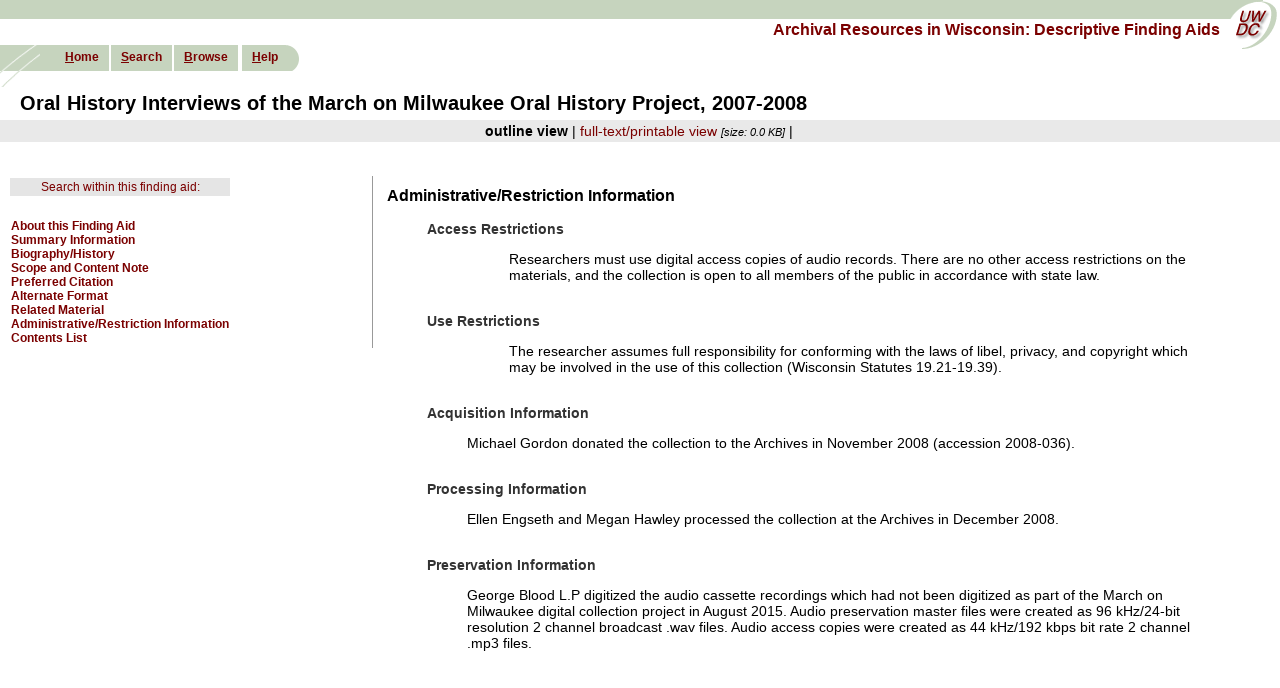

--- FILE ---
content_type: text/html; charset=UTF-8
request_url: https://digicoll.library.wisc.edu/cgi/f/findaid/findaid-idx?c=wiarchives;view=reslist;subview=standard;didno=uw-mil-uwmmss0281;focusrgn=admininfo;cc=wiarchives;byte=101027945
body_size: 10855
content:
<?xml version="1.0" encoding="utf-8"?>
<!DOCTYPE html PUBLIC "-//W3C//DTD XHTML 1.0 Transitional//EN" "http://www.w3.org/TR/xhtml1/DTD/xhtml1-transitional.dtd">
<html xmlns="http://www.w3.org/1999/xhtml">
  <head><!--this is htmlhead.xsl -->
<title>Archival Resources in Wisconsin: Descriptive Finding Aids: Administrative/Restriction Information</title><meta http-equiv="Content-Type" content="text/html; charset=utf-8" />
<link rel="stylesheet" type="text/css" href="/w/wiarchives/ead/EADLayout.css" /><link rel="stylesheet" type="text/css" href="/w/wiarchives/ead/style10.css" /><link rel="stylesheet" type="text/css" href="/w/wiarchives/findaidclass-specific.css" /><script type="text/javascript" src="/w/wiarchives/wiarchives.js"></script><script type="text/javascript" src="/w/wiarchives/prototype.js"></script></head>
  <body bgcolor="#FFFFFF">
    <div id="pageHeader">
      <div id="topBanner"></div>
      <a name="top" id="top"></a>
      <div id="uwdccImage">
        <a href="http://uwdc.library.wisc.edu">
          <img src="/graphics/spacer.gif" alt="Link to University of Wisconsin Digital Collections" width="55" height="52" />
        </a>
      </div>
      <div id="collectionTitle">
        <a href="http://digicoll.library.wisc.edu/cgi/f/findaid/findaid-idx?page=home;c=wiarchives;cc=wiarchives" target="_top">
          <span class="topheadlink">Archival Resources in Wisconsin: Descriptive Finding Aids</span>
        </a>
      </div>
      <div id="sideImage">
        <img src="/graphics/spacer.gif" alt="University of Wisconsin Digital Collections" width="56" height="42" />
      </div>
      <div id="navbar">
        <ul>
          <li class="first">
            <span class="navlinks">
              <a class="nav" href="http://digicoll.library.wisc.edu/cgi/f/findaid/findaid-idx?page=home;c=wiarchives;cc=wiarchives" accesskey="h" target="_top"><em>H</em>ome</a>
            </span>
          </li>
          <li>
            <span class="navlinks">
              <a class="nav" href="https://digicoll.library.wisc.edu/cgi/f/findaid/findaid-idx?c=wiarchives;page=simple" accesskey="s" target="_top"><em>S</em>earch</a>
            </span>
          </li>
          <li>
            <span class="navlinks">
              <a class="nav" href="https://digicoll.library.wisc.edu/cgi/f/findaid/findaid-idx?c=wiarchives;page=browse;id=navbarbrowselink;cginame=findaid-idx" accesskey="b" target="_top"><em>B</em>rowse</a>
            </span>
          </li>
          <li>
            <span class="navlinks"></span>
          </li>
          <li class="last">
            <span class="navlinks">
              <a class="nav" href="/w/wiarchives/help" accesskey="h" target="_blank"><em>H</em>elp</a>
            </span>
          </li>
        </ul>
      </div>
    </div>
    <br />
    <br />
    <br />
    <br />
    <table width="100%" border="0" cellspacing="0" cellpadding="0" id="navwrapper">
      <tr>
        <td class="navcolor" colspan="2" align="left"></td>
      </tr>
    </table>
    <div id="itemtitle">Oral History Interviews of the March on Milwaukee Oral
        History Project,  2007-2008</div>
    <div class="center">
      <div class="buildallitemlinks"><span class="resitemtext">outline view</span> | <span class="resitemlinks"><a href="https://digicoll.library.wisc.edu/cgi/f/findaid/findaid-idx?c=wiarchives;cc=wiarchives;view=text;rgn=main;didno=uw-mil-uwmmss0281">full-text/printable view</a></span> <span class="fsize">[size: 0.0 KB]</span> | </div>
    </div>
    <br />
    <div class="maincontent">
      <table>
        <tr>
          <td valign="top" width="30%">
            <div id="outlineframe">
              <table>
                <tr>
                  <td class="srchWiMenLink">
                    <a href="https://digicoll.library.wisc.edu/cgi/f/findaid/findaid-idx?c=wiarchives;cc=wiarchives;idno=uw-mil-uwmmss0281;page=simple" target="_top">Search within this finding aid:</a>
                  </td>
                </tr>
                <tr>
                  <td>   </td>
                </tr>
                <tr>
                  <td>
                    <div class="otltopmenu" id="mid-117236241">
                      <a href="https://digicoll.library.wisc.edu/cgi/f/findaid/findaid-idx?c=wiarchives;view=reslist;subview=standard;didno=uw-mil-uwmmss0281;focusrgn=filedesc;cc=wiarchives;byte=117236241">About this Finding Aid</a>
                    </div>
                    <div class="otltopmenu" id="mid-117239895">
                      <a href="https://digicoll.library.wisc.edu/cgi/f/findaid/findaid-idx?c=wiarchives;view=reslist;subview=standard;didno=uw-mil-uwmmss0281;focusrgn=summaryinfo;cc=wiarchives;byte=117239895">Summary Information</a>
                    </div>
                    <div class="otltopmenu" id="mid-117241965">
                      <a href="https://digicoll.library.wisc.edu/cgi/f/findaid/findaid-idx?c=wiarchives;view=reslist;subview=standard;didno=uw-mil-uwmmss0281;focusrgn=bioghist;cc=wiarchives;byte=117241965">Biography/History</a>
                    </div>
                    <div class="otltopmenu" id="mid-117243403">
                      <a href="https://digicoll.library.wisc.edu/cgi/f/findaid/findaid-idx?c=wiarchives;view=reslist;subview=standard;didno=uw-mil-uwmmss0281;focusrgn=scopecontent;cc=wiarchives;byte=117243403">Scope and Content Note</a>
                    </div>
                    <div class="otltopmenu" id="mid-117244020">
                      <a href="https://digicoll.library.wisc.edu/cgi/f/findaid/findaid-idx?c=wiarchives;view=reslist;subview=standard;didno=uw-mil-uwmmss0281;focusrgn=prefercite;cc=wiarchives;byte=117244020">Preferred Citation</a>
                    </div>
                    <div class="otltopmenu" id="mid-117244314">
                      <a href="https://digicoll.library.wisc.edu/cgi/f/findaid/findaid-idx?c=wiarchives;view=reslist;subview=standard;didno=uw-mil-uwmmss0281;focusrgn=altformavail;cc=wiarchives;byte=117244314">Alternate Format</a>
                    </div>
                    <div class="otltopmenu" id="mid-117244788">
                      <a href="https://digicoll.library.wisc.edu/cgi/f/findaid/findaid-idx?c=wiarchives;view=reslist;subview=standard;didno=uw-mil-uwmmss0281;focusrgn=relatedmaterial;cc=wiarchives;byte=117244788">Related Material</a>
                    </div>
                    <div class="otltopmenu" id="mid-117246076">
                      <a href="https://digicoll.library.wisc.edu/cgi/f/findaid/findaid-idx?c=wiarchives;view=reslist;subview=standard;didno=uw-mil-uwmmss0281;focusrgn=admininfo;cc=wiarchives;byte=117246076">Administrative/Restriction Information</a>
                    </div>
                    <div class="otltopmenu" id="mid-117248353">
                      <a href="https://digicoll.library.wisc.edu/cgi/f/findaid/findaid-idx?c=wiarchives;view=reslist;subview=standard;didno=uw-mil-uwmmss0281;focusrgn=contentslist;cc=wiarchives;byte=117248353">Contents List</a>
                    </div>
                  </td>
                </tr>
              </table>
            </div>
          </td>
          <td valign="top">
<!--template match="descgrp"-->
            <h3></h3>
            <div class="tophead">
              <h3>Administrative/Restriction Information</h3>
            </div>
            <blockquote>
              <span class="greysubheader">Access Restrictions</span>
              <blockquote>
                <p class="npara2">Researchers must use digital access copies of audio records. There are no other access
          restrictions on the materials, and the collection is open to all members of the public in
          accordance with state law.</p>
              </blockquote>
              <br />
              <span class="greysubheader">Use Restrictions</span>
              <blockquote>
                <p class="npara2">The researcher assumes full responsibility for conforming with the laws of libel,
          privacy, and copyright which may be involved in the use of this collection (Wisconsin
          Statutes 19.21-19.39).</p>
              </blockquote>
              <br />
              <span class="greysubheader">Acquisition Information</span>
              <blockquote>
                <p>Michael Gordon donated the collection to the Archives in November 2008 (accession
          2008-036).</p>
              </blockquote>
              <br />
              <span class="greysubheader">Processing Information</span>
              <blockquote>
                <p>Ellen Engseth and Megan Hawley processed the collection at the Archives in December
          2008.</p>
              </blockquote>
              <br />
              <div class="greysubheader">Preservation Information</div>
              <blockquote>
                <p>George Blood L.P digitized the audio cassette recordings which had not been digitized as
          part of the March on Milwaukee digital collection project in August 2015. Audio
          preservation master files were created as 96 kHz/24-bit resolution 2 channel broadcast
          .wav files. Audio access copies were created as 44 kHz/192 kbps bit rate 2 channel .mp3
          files.</p>
              </blockquote>
              <br />
            </blockquote>
          </td>
        </tr>
      </table>
    </div>
    <br />
    <br />
    <div id="footer">
      <table align="center" width="100%" cellspacing="0" cellpadding="2">
        <tr>
          <td width="5%" valign="top">
            <div style="font-weight:bold;text-align:left;padding:0px;">
              <a href="#top" title="Jump to top of page">
                <span class="jumparrow">⇧</span>
              </a>
            </div>
          </td>
          <td align="left" valign="top">
            <div class="footer"><a href="https://www.library.wisc.edu/help/contact/" target="_blank" accesskey="q" title="link will open in a new window">
            	Content/Navigation <em>Q</em>uestions
            </a> | <a href="https://digital.library.wisc.edu/1711/contactltg" target="_blank" title="link will open in a new window" accesskey="t"><em>T</em>echnical Assistance
            </a> | <a href="http://uwdc.library.wisc.edu" accesskey="d">            
            	University of Wisconsin <em>D</em>igital Collections
            </a> | <a href="http://digicoll.library.wisc.edu/Gincludes/acessibility.html" accesskey="i">            
            	Accessibility <em>I</em>nformation
            </a></div>
          </td>
          <td align="left" valign="top">
            <div style="font-weight:bold;text-align:right;padding:0px;margin-top:0px;">
              <a href="#top" title="Jump to top of page">
                <span class="jumparrow">⇧</span>
              </a>
            </div>
          </td>
        </tr>
      </table>
    </div>
    <br />
  </body>
</html>


--- FILE ---
content_type: text/css
request_url: https://digicoll.library.wisc.edu/w/wiarchives/ead/EADLayout.css
body_size: 3978
content:
/********************************************************************** 
Filename: EADLayout.css   
created by:  e. hust
created: 1.12.06
last modified:
last modified by: e. hust
Purose: controls layout of the EAD Interface
location: 
Comments: 
All colors in this documents are set to Black.  Colors are modified by the style#.css style sheet or
may be additionally be modified by EAD collection modified within the collection by the mainCollectionIDStatic.css
 ********************************************************************/

body
{
	font-family: Helvetica, Arial, sans-serif;
	font-size: 90%;
	color: #000000;
	background-color: #ffffff;
	margin: 0px;
	height: 100%;
	width: 100%;
}

#printHeader { display: none; }

#bookImage
{
	float: left;
	position: absolute;
	top: 0px;
	left: 0px;
	width: 140px;
	height: 42px;
	background-color: #ffffff;
	z-index: 5;
}

#topBanner
{
	float: none;
	position: absolute;
	top: 0px;
	left: 0px;
	width: 100%;
	height: 19px;
	border: 0px;
	margin: 0px;
	padding: 0px;
	background-color: #000000;
}

#uwdccImage
{
	position: absolute;
	float: right;
	width: 55px;
	height: 54px;
	margin: 0px;
	padding: 0px;
	border: 0px;
	top: 0px;
	right: 0px;
}

#collectionTitle
{
	position: relative;
	top: 21px;
	left: 0px;
	width: auto;
	text-align: right;
	margin-right: 60px;
	margin-left: 151px;
}

#sideImage
{
	position: absolute;
	top: 45px;
	left: 0px;
	margin-left: 0px;
	z-index: 5;
	width: 56px;
	height: 42px;
}

#navbar
{
	position: absolute;
	top: 45px;
	left: 0px;
	margin-left: 0px;
	width: auto;
	font-size: .75em;
	z-index: 5;
}

#navbar ul { margin-top: 0px; }

#navbar ul li
{
	list-style-image: none;
	list-style-type: none;
	float: left;
	border-right: 2px solid #FFFFFF;
	height: 26px;
}

#navbar li.first { padding-left: 15px; }

#navbar li.last
{
	background-repeat: no-repeat;
	background-position: right;
	border: none;
	padding-right: 15px;
}

#navbar a
{
	float: left;
	display: block;
	padding: 5px 10px 5px 10px;
	text-decoration: none;
	font-weight: bold;
}

/* Commented Backslash Hack - hides rule from IE5-Mac \*/
#navbar a { float: none; }

/* End IE5-Mac hack */
#navbar a:hover
{
	color: #000000;
	text-decoration: underline;
}

#bookbag
{
	float: right;
	width: auto;
	text-align: right;
	font-size: .75em;
	margin-top: 25px;
	margin-right: 3em;
}

#bookbag.smallfont { font-size: .75em; }
#EADprintFooter { display: none; }

h1
{
	font-size: 1.2em;
	color: #000000;
	font-weight: bold;
	margin-top: 0px;
}

h2
{
	font-size: 1.1em;
	font-weight: bold;
}

h3
{
	font-size: 1em;
	font-weight: bold;
}

h4 { font-size: 1em; }
img { border: none; }

a em
{
	font-style: normal;
	font-weight: bold;
	text-decoration: underline;
}

hr
{
	border: 0;
	padding-top: 0em;
	padding-bottom: 0em;
	width: 95%;
	text-align: left;
	height: 1px;
	background-color: #000000;
	margin-left: 1em;
	clear: both;
}

div.pageContents
{
	width: 90%;
	margin-top: 60px;
	margin-left: 5%;
	margin-right: 5%;
	position: relative;
	z-index: 5;
}

div.resListResults
{
	width: 90%;
	margin-left: 5%;
	margin-right: 5%;
}

div.footer
{
	clear: both;
	float: none;
	width: 100%;
	padding-bottom: 1em;
	padding-top: 1em;
	font-weight: bold;
	font-size: 1em;
	color: #000000;
	margin-left: 1em;
	text-align: center;
}

ul.horizList
{
	margin-left: -2em;
	width: 100%;
	margin-bottom: 2em;
}

ul.horizList li
{
	list-style-type: none;
	list-style-image: none;
	float: left;
	padding-right: 250px;
	font-weight: bold;
	font-size: .75em;
}

ul.horizList li.right
{
	list-style-type: none;
	list-style-image: none;
	float: right;
	text-align: right;
}

ul.horizList li a:hover
{
	text-decoration: none;
	font-style: italic;
}

div.srchWiMenLink
{
	text-align: center;
	font-size: .75em;
	font-weight: bold;
}

.indent { margin-left: 2em; }
.underline { text-decoration: underline; }

.boldItalic
{
	font-weight: bold;
	font-style: italic;
}

.italic { font-style: italic; }

@media print
{
	#printHeader { display: block; }
	#pageHeader { display: none; }
	#navbar { display: none; }
	
	p.cite
	{
		border: 1px solid #000000;
		font-weight: bold;
	}
	
	#EADprintFooter { display: block; }
	div.footer { display: none; }
}


--- FILE ---
content_type: text/css
request_url: https://digicoll.library.wisc.edu/w/wiarchives/ead/style10.css
body_size: 1363
content:
/********************************************************************** 
Filename: style10.css   
created by:  e. hust
created: 6 June 2005
last modified: 13 June 2005
last modified by: e. hust
Purose: controls colors and changes things to match styles
	ex. h1, h2 size
location: /css/EAD/style10
Comments: 


colors are as follows:
7b0100, red
ffefd6, cream (accent1)
c6d4be, mint green

 ********************************************************************/

#topBanner
{
	background-color: #c6d4be;
	/*mint green */
}

#navbar ul li { background-color: #c6d4be; }

#navbar ul li.last
{
	background-color: #FFFFFF;
	background-image: url(/graphics/EAD/style10/navCurl-10.gif);
}

#navbar a
{
	color: #7b0100;
	/*red*/
}

h1 { color: #7b0100; }
h2 { color: #000000; }

hr
{
	color: #7b0100;
	background-color: #7b0100;
}

a:link { color: #7b0100; }
a:visited { color: #7b0100; }
a:active { color: #7b0100; }
a:hover { color: #000000; }

.bgAccentOne
{
	background-color: #ffefd6;
	/*cream*/
}

div.srchWiMenLink
{
	background-color: #ffefd6;
	/*cream*/
	color: #7b0100;
}

.redBorder { border-left: 1px solid #7b0100; }
ul li { list-style-image: url(/graphics/EAD/style10/bullet.gif); }

div.bbheaderbox
{
	background-color: #ffefd6;
	/*cream*/
	color: #7b0100;
}

#bookImage
{
	background-image: url(/graphics/EAD/style10/bookImage-10.png);
	background-repeat: no-repeat;
}

#uwdccImage
{
	background-image: url(/graphics/EAD/style10/UWDCLogo-10.png);
	background-repeat: no-repeat;
}

#sideImage
{
	background-image: url(/graphics/EAD/style10/Sidebar-10.gif);
	background-repeat: no-repeat;
}


--- FILE ---
content_type: text/css
request_url: https://digicoll.library.wisc.edu/f/findaid/findaidclass.css
body_size: 30604
content:
/* HTML ELEMENT and MAIN BODY STYLES     */
/* margin-less body is a requirement of xcoll-bbag only */
body
{
	margin-top: 0px;
	margin-right: 0px;
	margin-bottom: 0px;
	margin-left: 0px;
	padding-right: 0px;
}

BODY.bbagbody { background-color: #FFFFFF; }
BODY.pvnav { background-color: #FFFFFF; }

body
{
	font-size: 14px;
	font-family: Verdana, Arial, Helvetica, sans-serif;
}

.maincontent { margin-top: 10px; }
div#notes { margin-top: 50px; }
A { text-decoration: none; }
A:hover { text-decoration: underline; }

A.homenav
{
	color: #3333cc;
	text-decoration: none;
}

A.homenav:hover
{
	color: #FFCC33;
	text-decoration: underline;
}

A.menunav
{
	color: #000000;
	text-decoration: none;
}

A.menunav:hover
{
	color: #FF6633;
	text-decoration: underline;
}

PRE { font-family: monospace; }

TT
{
	font-family: monospace;
	font-size: 0.75em;
}

IMG { border: 0; }

IMG.figure
{
	border-top-width: 1px;
	border-right-width: 1px;
	border-bottom-width: 1px;
	border-left-width: 1px;
	border-top-style: solid;
	border-right-style: solid;
	border-bottom-style: solid;
	border-left-style: solid;
}

LI { font-family: Verdana, Arial, Helvetica, sans-serif; }

UL
{
	padding-top: 0px;
	padding-bottom: 7px;
	border-top: 0px;
	border-bottom: 0px;
	margin-bottom: 0px;
	margin-top: 0px;
}

/*  STYLES FOR BOOKBAG   */
.BBsearchblock
{
	margin-left: 15px;
	margin-bottom: 0px;
	width: 500px;
	padding-top: 0px;
	padding-left: 0px;
	padding-right: 0px;
	background-color: #E5E5E5;
}

#BBInfo
{
	margin-top: 0px;
	margin-right: 30px;
	padding: 2px;
	text-align: right;
}

#BBOptionsBlock
{
	margin-left: 15px;
	margin-right: 25px;
	margin-bottom: 10px;
	padding: 5px;
	background-color: #c3c4f0;
}

.BBsearchform
{
	margin-left: 0px;
	margin-right: 0px;
	margin-bottom: 0px;
	padding-top: 0px;
	padding-left: 0px;
	padding-right: 0px;
	background-color: #E5E5E5;
	border-top: 1px solid #CCCCCC;
	border-left: 1px solid #CCCCCC;
	border-right: 1px solid #999999;
	border-bottom: 1px solid #999999;
}

#BBItemsList
{
	margin-left: 15px;
	margin-right: 35px;
}

.BBItemDiv
{
	margin-top: 0px;
	margin-bottom: 20px;
}

.bbagnav
{
	font-family: Verdana, Arial, Helvetica, sans-serif;
	font-size: 80%;
}

/* SEARCH PAGE STYLES  */
#searchnav
{
	background-color: #FFFFFF;
	margin-top: 1px;
}

td.searchnavcell
{
	/* #8998CC #9AABE6 #B0B6DC C5C5C5 #B4BFDF  */
	background-color: #80A4C5;
	padding-left: 10px;
	padding-right: 10px;
}

td#searchHilite
{
	/* #8998CC #9AABE6 #B0B6DC C5C5C5 #B4BFDF */
	background-color: #FFFFFF;
	padding-left: 10px;
	padding-right: 10px;
	border-left: 1px solid #666666;
	border-top: 1px solid #666666;
	border-right: 1px solid #666666;
}

#content
{
	font-size: 75%;
	color: red;
}

TABLE#collCBlist { border-collapse: collapse; }
#collCBlist TD { border: 1px solid #cccccc; }

Div#tipsFrame
{
	border: 1px solid #666666;
	margin-left: 10px;
	margin-right: 0px;
}

Div#tipsFrameLabel
{
	margin-top: 10px;
	margin-bottom: 2px;
	margin-right: 8px;
	font-family: Verdana, Arial, Helvetica, sans-serif;
	font-size: 80%;
}

.closeButton
{
	font-family: Verdana, Arial, Helvetica, sans-serif;
	color: #999999;
	border: 1px solid #999999;
	margin-right: 2px;
	margin-left: 2px;
	padding-right: 2px;
	padding-left: 2px;
	font-size: 80%;
	line-height: 0.75em;
}

Div#tipsFrameLabel a
{
	color: #666666;
	text-decoration: none;
}

Div#tipsFrameLabel a:hover
{
	color: #0066FF;
	text-decoration: none;
}

.searchblock
{
	margin-left: 15px;
	margin-right: 15px;
	padding-top: 0px;
	padding-left: 0px;
	padding-right: 0px;
	background-color: #E5E5E5;
}

.wwformblock
{
	border-bottom: 1px solid #FFFFFF;
	width: 100%;
}

#wwquicklinks
{
	font-size: 12px;
	font-family: Verdana, Arial, Helvetica, sans-serif;
	margin: 10px 5px 10px 10px;
}

#wwquicklinks a
{
	margin-left: 2px;
	margin-right: 2px;
}

#wwquicklinks a:hover
{
	margin-left: 2px;
	margin-right: 2px;
	background-color: yellow;
}

#wwinitform, #wwlistform { margin: 10px 5px 10px 5px; }

.searchform
{
	margin-left: 0px;
	margin-right: 0px;
	padding-top: 0px;
	padding-left: 0px;
	padding-right: 0px;
	background-color: #E5E5E5;
	/* border-top: 1px solid #CCCCCC; */
	border-left: 1px solid #CCCCCC;
	border-right: 1px solid #999999;
	border-bottom: 1px solid #999999;
}

.searchnavblock
{
	width: 100%;
	margin-right: 100px;
	background-color: #FFFFFF;
}

#collCBlist TD
{
	font-family: Verdana, Arial, Helvetica, sans-serif;
	font-size: 80%;
	font-style: normal;
}

#CollGrpRestrict
{
	margin: 15px;
	background-color: #FFFFFF;
}

.srchrestriction { margin-left: 20px; }

FORM
{
	margin-top: 0px;
	margin-right: 0px;
	margin-bottom: 0px;
	margin-left: 0px;
	padding-top: 0px;
	padding-right: 0px;
	padding-bottom: 0px;
	padding-left: 0px;
}

DIV#historyHelp
{
	margin-left: 10px;
	margin-right: 10px;
	margin-top: 0px;
	margin-bottom: 0px;
	padding: 10px;
}

TABLE#historytable
{
	background-color: #FFFFFF;
	margin-top: 0px;
	margin-left: 10px;
	margin-right: 10px;
	margin-bottom: 15px;
	border-collapse: collapse;
}

TABLE#historytable TD
{
	border: 1px solid #cccccc;
	font-family: Verdana, Arial, Helvetica, sans-serif;
	font-size: 82%;
}

TABLE#historytable TH
{
	background-color: #CCCCCC;
	margin-top: 0px;
	margin-left: 10px;
	margin-right: 10px;
	margin-bottom: 15px;
	white-space: nowrap;
	border: 1px solid #FFFFFF;
	font-family: Verdana, Arial, Helvetica, sans-serif;
	font-size: 85%;
	font-weight: bold;
}

/* styles for class home page  */
.box2
{
	margin: 0px 0px 4px;
	font-family: Verdana, Arial, Helvetica, sans-serif;
	font-size: 12px;
	color: #333399;
	border-top: 0px solid #666666;
	border-right: 0px solid #666666;
	border-bottom: 0px solid #000000;
	border-left: 0px solid #666666;
	padding: 0px;
}

.box4
{
	margin: 0px;
	padding: 40px 10px 3px;
	font-family: Verdana, Arial, Helvetica, sans-serif;
	font-size: 28px;
	color: #FFFFFF;
	background-color: #6BA4DB;
	border-top: 0px solid #333333;
	border-right: 0px solid #333333;
	border-bottom: 3px solid #333333;
	border-left: 0px solid #333333;
}

#homefooter
{
	margin: 0px;
	padding: 3px;
	border-top: 1px solid #666666;
	border-right: 0px solid #666666;
	border-bottom: 0px solid #666666;
	border-left: 0px solid #666666;
}

#homefooter TD
{
	font-family: Verdana, Arial, Helvetica, sans-serif;
	font-size: 11px;
	color: #333333;
}

.FAhomefont
{
	font-family: Verdana, Arial, Helvetica, sans-serif;
	font-size: 12px;
	color: #666666;
}

.dotbox
{
	border: 0px none #CCCCCC;
	background-color: #FFFFFF;
	padding: 15px 10px 10px;
	margin: 0px;
}

.contentbox
{
	background-color: #F0F0F0;
	padding: 25px;
	border-top: 0px solid #999999;
	border-right: 1px solid #999999;
	border-bottom: 1px solid #666666;
	border-left: 0px solid #999999;
	/* background-image: url(../graphics/home_bg1.gif); */
	margin: 0px;
}

.innercontentbox
{
	padding: 0px;
	margin: 0px;
	border: 1px solid #999999;
}

/* STYLES FOR MAIN NAVIGATION AND MENUS   */
.navheadTable
{
	margin: 0px;
	padding-top: 5px;
	padding-left: 0px;
	padding-right: 0px;
	padding-bottom: 0px;
	color: #FFFFFF;
	background-color: #FFFFFF;
	border-top: 0px solid #333333;
	border-right: 0px solid #333333;
	border-bottom: 2px solid #333333;
	border-left: 0px solid #333333;
}

.navheadLogo
{
	font-family: Verdana, Arial, Helvetica, sans-serif;
	font-size: 25px;
}

.hdrcolor { background-color: #3772B1; }
td#hdr1 { background-image: url(graphics/hdr-bg1.gif); }
td#hdr2 { background-image: url(graphics/hdr-bg2.gif); }

.tophead
{
	font-family: Helvetica, Verdana, Arial, sans-serif;
	font-size: 16px;
	font-weight: bold;
}

.topheadlink
{
	font-family: Helvetica, Verdana, Arial, sans-serif;
	font-size: 16px;
	font-weight: bold;
	color: #FFFFFF;
	text-decoration: none;
	margin-left: 1em;
	margin-top: 10px;
	margin-bottom: 10px;
}

A.nav
{
	color: #000000;
	text-decoration: none;
}

A.nav:hover
{
	color: #FFCC33;
	text-decoration: underline;
}

.navlinks
{
	font-family: Arial, Helvetica, sans-serif;
	font-size: 12px;
	font-weight: bold;
	color: #000000;
	text-decoration: none;
}

.xcollnavcolor { background-color: #FFFFFF; }
.authnavcolor { background-color: #FFFFFF; }
.openbbnavcolor { background-color: #FFFFFF; }

.gndivision { background-color: #666666; }

.navinfo
{
	font-family: Arial, Helvetica, sans-serif;
	font-size: 11px;
	font-weight: normal;
}

.navcolor { background-color: #c6d4be; }

#mainnav
{
	background-color: #E4DCB8;
	margin-top: 0px;
	margin-bottom: 0px;
}

td.mainnavcell
{
	background-color: #f5f5dc; /*(beige)*/
	padding-left: 20px;
	padding-right: 20px;
	border-bottom: 1px solid #DAD1B2;
}

td#mainHilite
{
	background-color: #FFFFFF;
	padding-left: 20px;
	padding-right: 20px;
	border-bottom: 1px solid #FFFFFF;
}

/* OTHER NAV STYLES */
.footernavcolor { background-color: #BDBDBD; }
.bbnavcolor { background-color: #990000; }

/* styles for outline view  */
TABLE.chronlisttable
{
	font-size: 14px;
	font-family: Verdana, Arial, Helvetica, sans-serif;
/*
    width mangles alignment of successive tables. bboru 2007-11-27:
	width: 75%;
*/
	border-collapse: collapse;
	margin-bottom: 20px;
	border: 0px;
	/*  #999999 solid; */
}

TABLE.chronlisttable TD
{
	/*  	border: 1px #999999 solid;  */
	padding: 5px 5px 5px 5px;
	margin: 0px 0px 0px 0px;
}

TABLE.chronlisttable TR { margin: 0px 0px 0px 0px; }

TABLE.chronlisttable CAPTION
{
	padding: 5px 5px 5px 5px;
	font-weight: bold;
	text-align: left;
	font-family: Verdana, Arial, Helvetica, sans-serif;
	font-size: small;
}

/* STYLES FOR SEARCH RESULTS PAGES  */
.bibunittitle
{
	font-family: Verdana, Arial, Helvetica, sans-serif;
	text-align: left;
}

#resultslist .itemcitation
{
	font-family: Verdana, Arial, Helvetica, sans-serif;
	font-size: 14px;
	text-align: left;
}

.picklistitem .itemcitation
{
	font-family: Verdana, Arial, Helvetica, sans-serif;
	font-size: 90%;
	text-align: left;
}

#itemTextmdata .itemcitation
{
	font-family: Verdana, Arial, Helvetica, sans-serif;
	font-size: 85%;
	text-align: left;
}

.nobreak { white-space: nowrap; }

.blksubheader
{
	/* used to create a bolded black subheader without using an H element  */
	color: #000000;
	font-weight: bold;
	font-size: 14px;
	font-family: Verdana, Arial, Helvetica, sans-serif;
}

#ressummarycell
{
	font-family: Verdana, Arial, Helvetica, sans-serif;
	font-size: 85%;
	/*  background-color: #E5E5E5; */
	background-color: #FFFFFF;
	margin-top: 0px;
	margin-left: 20px;
	margin-right: 25px;
	margin-bottom: 10px;
	/*  border-left: 1px solid #CCCCCC; 
 border-right: 1px solid #CCCCCC */
}

#slicehdr
{
	font-family: Verdana, Arial, Helvetica, sans-serif;
	font-size: 85%;
	background-color: #E5E5E5;
	margin-left: 20px;
	margin-right: 25px;
	margin-bottom: 0px;
	padding: 10px;
	border-left: 1px solid #CCCCCC;
	border-right: 1px solid #CCCCCC;
	border-bottom: 1px solid #999999;
}

#sliceftr
{
	margin-left: 1em;
	margin-right: 2.5em;
	font-family: Verdana, Arial, Helvetica, sans-serif;
	font-size: 85%;
}

#resultslist
{
	padding: 3px;
	margin-top: 10px;
	margin-bottom: 2em;
	margin-left: 20px;
	margin-right: 2.5em;
	font-family: Verdana, Arial, Helvetica, sans-serif;
	/*font-size: 85%;*/
}

.resitemdetail
{
	margin-top: 10px;
	margin-bottom: 1em;
	font-family: Verdana, Arial, Helvetica, sans-serif;
	font-size: 85%;
}

#browseindex
{
	font-family: Arial, Helvetica, sans-serif;
	font-size: 12px;
	margin-top: 10px;
	margin-bottom: 20px;
	margin-left: 15px;
}

#sliceftr
{
	margin-left: 1em;
	margin-right: 2.5em;
	font-family: Verdana, Arial, Helvetica, sans-serif;
	font-size: small;
}

.resultsheader
{
	font-family: Arial, Helvetica, sans-serif;
	font-size: 12px;
	font-style: normal;
	font-weight: normal;
}

/* .prevnextlinks {
		  font-family: Verdana, Arial, Helvetica, sans-serif; 
		  font-size: small; 
		  margin-left: 15px;
		  margin-top: 4px;

}
*/

.retToSrchLink
{
	font-family: Verdana, Arial, Helvetica, sans-serif;
	font-size: small;
	margin-left: 13px;
	margin-top: 0px;
	margin-bottom: 0px;
}

.srchWiMenLink
{
	font-family: Verdana, Arial, Helvetica, sans-serif;
	font-size: 12px;
	text-align: center;
	background-color: #E5E5E5;
	padding: 2px 2px 2px 2px;
	margin-bottom: 5px;
	margin-left: 5px;
	margin-right: 5px;
}

.resultsheader SELECT
{
	font-size: 11px;
	font-family: Verdana, Arial, Helvetica, sans-serif;
}

.maintitle
{
	/* font style for the main title in 1st and 2nd layer results display  */
	font-family: Verdana, Arial, Helvetica, sans-serif;
	margin-top: 0px;
	margin-bottom: 0px;
	padding-bottom: 0px;
	font-size: small;
}

.indentlevel1
{
	/* used for indenting blocks of text in results details displays  */
	display: block;
	margin-bottom: 2px;
	margin-top: 5px;
	padding-bottom: 0px;
	padding-top: 0px;
	margin-left: 1.0em;
	font-size: inherit;
}

.indentlevel2
{
	/* used for indenting blocks of text in results details displays  */
	display: block;
	margin-bottom: 2px;
	margin-top: 5px;
	padding-bottom: 0px;
	padding-top: 0px;
	font-weight: normal;
	margin-left: 2.0em;
	font-size: inherit;
}

.indentlevel3
{
	display: block;
	margin-bottom: 1px;
	margin-top: 5px;
	padding-bottom: 0px;
	padding-top: 0px;
	margin-left: 3.0em;
	font-size: inherit;
}

.indentlevel4
{
	display: block;
	margin-bottom: 2px;
	padding-bottom: 0px;
	padding-top: 0px;
	margin-left: 4.0em;
	font-size: inherit;
}

.indentlevel5
{
	display: block;
	margin-bottom: 2px;
	margin-top: 5px;
	padding-bottom: 0px;
	padding-top: 0px;
	margin-left: 5.0em;
	font-size: inherit;
}

.indentlevel6
{
	/* this should be sufficient!! */
	display: block;
	margin-bottom: 2px;
	margin-top: 5px;
	padding-bottom: 0px;
	padding-top: 0px;
	margin-left: 6.0em;
	font-size: inherit;
}

.indentlevel0
{
	/* used to put kwicsummary inline following page link in details displays */
	display: inline;
	margin-bottom: 0px;
	padding-bottom: 0px;
	padding-top: 0px;
	font-size: inherit;
}

.divhead { font-family: Verdana, Arial, Helvetica, sans-serif; }

.scopingpage
{
	font-family: Verdana, Arial, Helvetica, sans-serif;
	font-size: small;
}

.kwic
{
	font-family: Verdana, Arial, Helvetica, sans-serif;
	font-size: inherit;
}

.kwicsummary
{
	font-family: Arial, Helvetica, sans-serif;
	font-weight: normal;
	font-size: 0.9em;
}

.guideframebg { background-color: #E5E5E5; }
.bbadd { font-family: Verdana, Arial, Helvetica, sans-serif; }

.resclip
{
	font-family: Arial, Helvetica, sans-serif;
	font-style: normal;
	font-weight: normal;
}

.resfieldlabel
{
	font-family: Verdana, Arial, Helvetica, sans-serif;
	font-weight: bold;
	font-size: .9em;
	color: #333333;
}

.resbglink { text-decoration: underline; }
.resfglink { text-decoration: underline; }

.resitemlinks
{
	margin-top: 1em;
	margin-bottom: 2em;
	font-family: Verdana, Arial, Helvetica, sans-serif;
}

.resitemdetail
{
	margin-top: 10px;
	margin-bottom: 1em;
	font-family: Verdana, Arial, Helvetica, sans-serif;
	font-size: 85%;
}

.resitemnav,.resitemsummary,.resclip,.bbadd { font-family: Verdana, Arial, Helvetica, sans-serif; }

.hilitecell
{
	/* this is for hilighting the currently selected collname in results guide frame  */
	border-top-width: 1px;
	border-right-width: 0px;
	border-bottom-width: 0px;
	border-left-width: 1px;
	border-top-style: solid;
	border-right-style: solid;
	border-bottom-style: solid;
	border-left-style: solid;
	border-top-color: #919191;
	border-right-color: #666666;
	border-bottom-color: #666666;
	border-left-color: #999999;
	background-color: #FFFFFF;
}

.collsummary
{
	/* for indenting collection summary info in the guide frame - used on a block element  */
	margin-left: 14px;
}

.collname { margin-left: 12px; }
.collnamefocus { margin-left: 0px; }
.collnamefocus IMG { margin-bottom: 30px; }

.collnamehd
{
	/* collection name in guide margin menu for xc results  */
	margin-left: 1px;
	font-family: Verdana, Arial, Helvetica, sans-serif;
	font-size: 11px;
	font-weight: bold;
}

.cresultslink
{
	/* for hyperlinks under collnames in the guide frame */
	font-family: Verdana, Arial, Helvetica, sans-serif;
	font-size: 10px;
	font-style: normal;
}

.bulletimg
{
	/* controls margins around a bullet image in the xc results page */
	margin-bottom: 20px;
	margin-right: 3px;
}

/* block and inline section headers  */
.div1head
{
	display: block;
	font-family: Arial, Helvetica, sans-serif;
	margin-bottom: 0px;
	padding-bottom: 0px;
	padding-top: 0px;
	font-weight: normal;
	text-indent: -1.5em;
	margin-left: 2.0em;
}

.div2head
{
	display: block;
	font-family: Arial, Helvetica, sans-serif;
	margin-bottom: 0px;
	padding-bottom: 0px;
	padding-top: 0px;
	margin-top: 0px;
	font-weight: normal;
}

.div3head
{
	display: block;
	font-family: Arial, Helvetica, sans-serif;
	margin-bottom: 0px;
	padding-bottom: 0px;
	padding-top: 0px;
	margin-top: 0px;
}

.div4head
{
	display: block;
	font-family: Arial, Helvetica, sans-serif;
	margin-bottom: 0px;
	padding-bottom: 0px;
	padding-top: 0px;
	margin-top: 0px;
	font-weight: normal;
}

.div1headinline
{
	display: inline;
	font-family: Arial, Helvetica, sans-serif;
	margin-bottom: 0px;
	padding-bottom: 0px;
	padding-top: 0px;
	font-weight: normal;
}

.div2headinline
{
	display: inline;
	font-family: Arial, Helvetica, sans-serif;
	margin-bottom: 0px;
	padding-bottom: 0px;
	padding-top: 0px;
	margin-top: 0px;
	font-weight: normal;
}

.div3headinline
{
	display: inline;
	font-family: Arial, Helvetica, sans-serif;
	margin-bottom: 0px;
	padding-bottom: 0px;
	padding-top: 0px;
	margin-top: 0px;
}

.div4headinline
{
	display: inline;
	font-family: Arial, Helvetica, sans-serif;
	margin-bottom: 0px;
	padding-bottom: 0px;
	padding-top: 0px;
	margin-top: 0px;
	font-weight: normal;
}

/* browse navigation - the alphabet */
div.browseHeader
{
	color: #000000;
	font-weight: bold;
	font-size: 14px;
	font-family: verdana, arial, helvetica, sans-serif;
	margin-left: 20px;
	margin-top: 30px;
}

table.browseFieldsTable
{
	border-collapse: collapse;
	empty-cells: show;
	margin: 20px 0px 0px 15px;
}

div.browseField
{
	font-family: verdana, arial, helvetica, sans-serif;
	font-size: 85%;
	white-space: nowrap;
	padding-left: 5px;
	padding-right: 5px;
}

div.browsestrForm { margin: 10px 0px 10px 20px; }
div.browsestrFormCompact { margin: 2px 10px 2px 50px; }
div.browsenavblock { margin: 15px 0px 25px 20px; }

div.browselist
{
	margin-top: 10px;
	margin-left: 10px;
	margin-right: 30px;
}

table.browselist
{
	margin-left: 2em;
	margin-top: 1em;
}

tr.browselistitem
{
	font-family: verdana, arial, helvetica, sans-serif;
	font-size: 85%;
	margin-bottom: 3px;
}

tr.browselistitem2
{
	background-color: #e5e5e5;
	font-family: verdana, arial, helvetica, sans-serif;
	font-size: 85%;
	margin-bottom: 3px;
}

div.noresultsmessage
{
	margin-top: 10px;
	margin-left: 10px;
	margin-right: 30px;
	font-family: verdana, arial, helvetica, sans-serif;
}

table.browsenav
{
	border-spacing: 0px;
	border: 0px solid;
	font-family: arial, helvetica, sans-serif;
	font-size: 12px;
	font-weight: normal;
	color: black;
	padding: 0px;
}

td.browsenav_r1
{
	border-left: 1px solid white;
	border-right: 1px solid white;
	width: 1.5em;
	vertical-align: middle;
	padding: 3px;
	background: #e8e6d7;
	text-align: center;
}

td.browsenav_r1_selected
{
	border-left: 1px solid #666666;
	border-right: 1px solid #666666;
	width: 1.5em;
	background: #ffffff;
	vertical-align: middle;
	padding: 3px;
	text-align: center;
}

td.browsenav_r2
{
	border: 2px solid white;
	vertical-align: middle;
	padding: 3px;
	background: #ffffff;
	text-align: left;
}

td.browsenav_r2_selected
{
	border: 2px solid white;
	vertical-align: middle;
	padding: 3px;
	background: #ffffff;
	text-align: left;
}

td.browsenav_r2_selected_right
{
	border: 2px solid white;
	vertical-align: middle;
	padding: 3px;
	background: #ffffff;
	text-align: right;
}

a.browsenav
{
	padding: .15em;
	font-family: arial, helvetica, sans-serif;
	font-size: 12px;
	text-decoration: none;
	font-weight: normal;
}

a.browsenav:hover
{
	font-size: 12px;
	text-decoration: underline;
	font-weight: normal;
}

a.browsenav_r1_selected
{
	font-weight: bold;
	color: #000000;
}

a.browsenav_r1_selected:hover { font-weight: bold; }
a.browsenav_r1_selected:visited { font-weight: bold; }

a.browsenav_r2_selected
{
	font-weight: bold;
	background-color: white;
	border: 0px solid;
	color: #000000;
}

a.browsenav_r2_selected:hover { font-weight: bold; }
a.browsenav_r2_selected:visited { font-weight: bold; }

.browsecell
{
	font-size: 14px;
	text-align: left;
	vertical-align: top;
}

/*  STYLES FOR HEADER TEXT ANYWHERE  */
.subheader
{
	margin-right: 25px;
	margin-left: 15px;
	margin-bottom: 25px;
	margin-top: 5px;
	padding: 5px;
	/*  background-color: #cccc99; */
	border-bottom: 1px solid #999999;
}

.greysubheader
{
	/* used to create a bolded grey subheader without using an H element  */
	color: #333333;
	font-weight: bold;
	font-size: 14px;
	font-family: Verdana, Arial, Helvetica, sans-serif;
}

.tophead
{
	font-family: Helvetica, Verdana, Arial, sans-serif;
	font-size: 16px;
	font-weight: bold;
}

.topheadlink
{
	font-family: Helvetica, Verdana, Arial, sans-serif;
	font-size: 16px;
	font-weight: bold;
	color: #ffffff;
	text-decoration: none;
	margin-left: 1em;
	margin-top: 10px;
	margin-bottom: 10px;
}

/*  styles for toc bib pages   - ANYTEXT  XCOLL-BBAG -  */
.bibinfo
{
	font-family: Arial, Helvetica, sans-serif;
	font-size: 12px;
}

.hdroptions
{
	font-family: Arial, Helvetica, sans-serif;
	font-size: 12px;
}

/*  OTHER MISC BODY STYLES   */
#footer
{
	border-top: 1px solid #999999;
	margin-left: 15px;
	margin-right: 25px;
	margin-top: 10px;
	margin-bottom: 50px;
}

.mainheader
{
	/*  on text page  */
	font-family: Arial, Helvetica, sans-serif;
	font-weight: bold;
	color: #333333;
	margin-top: 1em;
	margin-bottom: 0px;
	padding-bottom: 0px;
	font-size: 1.25em;
}

.globnav
{
	font-family: Verdana, Arial, Helvetica, sans-serif;
	font-size: smaller;
	color: #ffffff;
	font-weight: bold;
}

.indentHdr { /* available to attach to a div for indenting a header block  */ }

.hilite
{
	font-weight: bold;
	color: #CC0000;
}

/* used to display the search term as hilighted (ie., red) text  */
/* Multi-color highlighting support */
.hilite1
{
	color: #000000;
	background-color: #FFFF00;
}

.hilite2
{
	color: #000000;
	background-color: #00FF00;
}

.hilite3
{
	color: #000000;
	background-color: #FF9900;
}

.hilite4
{
	color: #000000;
	background-color: #00ffcc;
}

.hilite5
{
	color: #000000;
	background-color: #00cccc;
}

.hilite6
{
	color: #000000;
	background-color: #0099cc;
}

.hilitebox
{
	border: 1px;
	border-color: #999999;
}

/* can be used to draw a line around a table cell  */
.releaseversion
{
	/* controls fonts for release information footer  */
	font-family: Arial, Helvetica, sans-serif;
	font-size: 10pt;
	font-style: normal;
	color: #666666;
}

.wwquicklink
{
	font-family: Arial, sans-serif;
	font-size: 12px;
}

.smalltext
{
	font-family: Verdana, Arial, Helvetica, sans-serif;
	font-size: 10px;
	font-style: normal;
}

.indentBlock
{
	margin-right: 7px;
	margin-left: 15px;
}

/* used to indent an entire div on right and left  */
.csboxcolor { background-color: #D7D7FF; }

/* used to set the background color or the coll. selection colum box  */
.selectmenu
{
	/* used with select form elements to control font size in the selected items, or in other input elements  */
	font-size: 11px;
	font-family: Verdana, Arial, Helvetica, sans-serif;
}

.homenavlinks
{
	/* for navigation bar text away from nav bar proper */
	font-family: Arial, Helvetica, sans-serif;
	font-size: 12px;
	font-weight: bold;
	color: #000000;
	text-decoration: none;
}

.homefont
{
	font-family: Verdana, Arial, Helvetica, sans-serif;
	/*	font-size: small;   */
}

/* to enforce one font on the homepage  */
.collmenuhilite
{
	/* used to provide a background hilite color for the currently selected group selection */
	font-size: 11px;
	font-family: Verdana, Arial, Helvetica, sans-serif;
	background-color: #FFD661;
}

.collmenuhilite2
{
	/* used to provide a background hilite color for the currently selected group selection */
	font-size: 11px;
	font-family: Verdana, Arial, Helvetica, sans-serif;
	background-color: #FFD661;
	display: block;
}

.smallheadernormal
{
	/* collection name in guide margin menu for xc results  */
	font-family: Arial, Helvetica, sans-serif;
	font-size: 12px;
}

.smallheader
{
	/* selected collection name in guide margin menu for xc results  */
	font-family: Arial, Helvetica, sans-serif;
	font-size: 12px;
	font-weight: bold;
}

.formfont
{
	font-size: 12px;
	font-family: Verdana, Arial, Helvetica, sans-serif;
}

/* standard font used in forms  */
.smallformfont
{
	font-size: 11px;
	font-family: Verdana, Arial, Helvetica, sans-serif;
}

/*  smaller form font  */
/*  smaller form font  */
.searchrestriction
{
	margin-left: 25px;
	margin-bottom: 10px;
	width: 500px;
	padding: 3px;
}

.searchrestrictiontext
{
	font-family: verdana, arial, helvetica, sans-serif;
	margin: .25em 0em 0em 1.0em;
}

.searchrestrictionlabel
{
	font-size: 11px;
	font-family: verdana, arial, helvetica, sans-serif;
	font-weight: bold;
}

.formfontbuff
{
	font-size: 12px;
	font-family: Verdana, Arial, Helvetica, sans-serif;
	line-height: 1.35em;
}

.largerformfont
{
	font-size: 14px;
	font-family: Verdana, Arial, Helvetica, sans-serif;
}

.subnavhilite
{
	/* used on static (i.e., fixed open) navigation menus text to indicate current position   */
	font-family: Arial, Helvetica, sans-serif;
	font-size: 12px;
	font-weight: bold;
	text-decoration: none;
}

.smalltextbuff
{
	/* used to create small text with an oversized line height  */
	font-family: Verdana, Arial, Helvetica, sans-serif;
	font-size: 10px;
	font-style: normal;
	line-height: 1.35em;
}

.selectmenudisabled
{
	/* will display some form elements in a "disabled" state  */
	font-size: 11px;
	font-family: Verdana, Arial, Helvetica, sans-serif;
	background-color: #CCCCCC;
}

.groupspick
{
	/* used for header text on xc browse colls page  */
	font-family: Arial, Helvetica, sans-serif;
	font-size: 14px;
}

.groupspickgroupname
{
	/* used for header text on xc browse colls page  */
	font-size: 14px;
	font-weight: bold;
	font-family: Verdana, Arial, Helvetica, sans-serif;
}

.pageBreak { text-align: center; }

/* - ANYTEXT - */
/* STYLES FOR A FINDAID TEXT VIEW  - */
/* for subheads in outline view in right-hand results list */
.otlc01head { margin-left: 0.0em; }
.otlc02head { margin-left: 1.0em; }
.otlc03head { margin-left: 2.0em; }
.otlc04head { margin-left: 3.0em; }
.otlc05head { margin-left: 4.0em; }
.otlc06head { margin-left: 5.0em; }
.otlc07head { margin-left: 6.0em; }
.otlc08head { margin-left: 7.0em; }

#outlineframe
{
	border-right: 1px solid #999999;
	margin-left: 5px;
	margin-right: 10px;
	margin-top: 5px;
	margin-bottom: 5px;
}

/* for subheads in outline view in left-hand outline navigation "menu" */
.otltopmenu
{
	font-family: Arial, Helvetica, sans-serif;
	font-size: 12px;
	font-weight: bold;
}

.otlc01menu
{
	font-family: Arial, Helvetica, sans-serif;
	font-size: 11px;
	margin-left: 1.0em;
}

.otlc02menu
{
	font-family: Arial, Helvetica, sans-serif;
	font-size: 11px;
	margin-left: 2.0em;
}

.otlc03menu
{
	font-family: Arial, Helvetica, sans-serif;
	font-size: 11px;
	margin-left: 3.0em;
}

.otlc04menu
{
	font-family: Arial, Helvetica, sans-serif;
	font-size: 11px;
	margin-left: 4.0em;
}

.otlc05menu
{
	font-family: Arial, Helvetica, sans-serif;
	font-size: 11px;
	margin-left: 5.0em;
}

.otlc06menu
{
	font-family: Arial, Helvetica, sans-serif;
	font-size: 11px;
	margin-left: 6.0em;
}

.otlc07menu
{
	font-family: Arial, Helvetica, sans-serif;
	font-size: 11px;
	margin-left: 7.0em;
}

/* for subheads in kwic view */
.hiclevel1head
{
	font-weight: bold;
	margin-top: 20px;
	margin-bottom: 0px;
}

/* for div around text box in navbar's quick search form */
.quickSearchBox
{
	font-size: 12px;
	font-family: sans-serif;
}

/* for div around left hand menu table in outline view */
/* specifically for the item title that appears at the top of contents list pages */
#itemtitle
{
	margin-left: 20px;
	margin-top: 10px;
	margin-bottom: 5px;
	font-family: Verdana, Arial, Helvetica, sans-serif;
	font-size: 20px;
	font-weight: bold;
}

/* for links at top to different views */
.pgviewoptions
{
	text-align: center;
	font-family: Verdana, Arial, Helvetica, sans-serif;
	font-size: small;
	margin-top: 5px;
	margin-bottom: 20px;
}

.otlframebg
{
	/*	background-color: #E5E5E5;   */
	/*	border-top: 1px solid #999999;  */
	border-right: 1px solid #999999;
}

.otlHdrTbl
{
	margin-top: 0.25em;
	margin-bottom: 1em;
	margin-right: 0em;
	margin-left: 0em;
}

/* for IE's ability to show links */
a:hover { text-decoration: underline; }

/* for div around right hand table in outline view */
#flBlock
{
	margin-left: 1.0em;
	margin-right: 2.5em;
	font-family: Verdana, Arial, Helvetica, sans-serif;
	font-size: small;
}

#flBlock BLOCKQUOTE { margin-left: 5px; }

#flBlock TH
{
	font-family: Verdana, Arial, Helvetica, sans-serif;
	font-size: 12px;
	font-weight: bold;
	text-decoration: none;
}

#flBlock TD
{
	font-family: Verdana, Arial, Helvetica, sans-serif;
	font-size: small;
}

/* for div around text in fulltext view */
#textBlock
{
	font-family: Verdana, Arial, Helvetica, sans-serif;
	font-size: small;
}

#textBlock BLOCKQUOTE
{
	margin-left: 5px;
	font-size: small;
}

#textBlock TH
{
	font-family: Verdana, Arial, Helvetica, sans-serif;
	font-size: 12px;
	font-weight: bold;
	text-decoration: none;
}

#textBlock TD
{
	font-family: Verdana, Arial, Helvetica, sans-serif;
	font-size: small;
}

/*  HELP PAGE STYLES  */
.helpnavhead
{
	font-size: 12px;
	font-weight: bold;
	color: #000000;
}

.helpnav
{
	color: #000000;
	font-size: 10pt;
}

.helpnavlink
{
	text-decoration: none;
	font-size: 10pt;
}

.helpnavheadlink
{
	font-size: 12px;
	font-weight: bold;
	color: #000000;
	text-decoration: none;
}

/*  Miscellaneous general classesd  */
.center { text-align: center; }
.italic { font-style: italic; }

.seriesLevel01
{
	color: #000000;
	font-weight: bold;
	/*font-size: 20px;*/
	font-size: 145%;
	font-family: Verdana, Arial, Helvetica, sans-serif;
}

.seriesLevel02
{
	color: #000000;
	font-weight: bold;
	/*font-size: 18px;*/
	font-size: 130%;
	font-family: Verdana, Arial, Helvetica, sans-serif;
}

.seriesLevel03
{
	color: #000000;
	font-weight: bold;
	/*font-size: 16px;*/
	font-size: 115%;
	font-family: Verdana, Arial, Helvetica, sans-serif;
}

.seriesLevel04, .seriesLevel05, .seriesLevel06, .seriesLevel07, .seriesLevel08, .seriesLevel09, .seriesLevel10, .seriesLevel11, .seriesLevel12
{
	color: #000000;
	font-weight: bold;
	/*font-size: 14px;*/
	font-size: 100%;
	font-family: Verdana, Arial, Helvetica, sans-serif;
}
.bbagcountstring
{
	font-family: verdana,arial,sans-serif;
	font-size: 80%;
}


--- FILE ---
content_type: application/javascript
request_url: https://digicoll.library.wisc.edu/w/wiarchives/prototype.js
body_size: 73108
content:
/*  Prototype JavaScript framework, version 1.5.0
 *  (c) 2005-2007 Sam Stephenson
 *
 *  Prototype is freely distributable under the terms of an MIT-style license.
 *  For details, see the Prototype web site: http://prototype.conio.net/
 *
/*--------------------------------------------------------------------------*/
var Prototype = 
{
  Version: '1.5.0',
  BrowserFeatures: 
  {
    XPath: !!document.evaluate
  },
  ScriptFragment: '(?:<script.*?>)((\n|\r|.)*?)(?:<\/script>)',
  emptyFunction: function() {},
  K: function(x) { return x }
}
var Class = 
{
  create: function() 
  {
    return function() 
    {
      this.initialize.apply(this, arguments);
    }
  }
}
var Abstract = new Object();
Object.extend = function(destination, source) 
{
  for (var property in source) 
  {
    destination[property] = source[property];
  }
  return destination;
}
Object.extend(Object, 
{
  inspect: function(object) 
  {
    try 
    {
      if (object === undefined) return 'undefined';
      if (object === null) return 'null';
      return object.inspect ? object.inspect() : object.toString();
    } catch (e) 
    {
      if (e instanceof RangeError) return '...';
      throw e;
    }
  },
      keys: function(object) 
      {
        var keys = [];
        for (var property in object)
          keys.push(property);
        return keys;
      },
      values: function(object) 
      {
        var values = [];
        for (var property in object)
          values.push(object[property]);
        return values;
      },
      clone: function(object) 
      {
        return Object.extend({}, object);
      }
});
Function.prototype.bind = function() 
{
  var __method = this, args = $A(arguments), object = args.shift();
  return function() 
  {
    return __method.apply(object, args.concat($A(arguments)));
  }
}
Function.prototype.bindAsEventListener = function(object) 
{
  var __method = this, args = $A(arguments), object = args.shift();
  return function(event) 
  {
    return __method.apply(object, [( event || window.event)].concat(args).concat($A(arguments)));
  }
}
Object.extend(Number.prototype, 
{
  toColorPart: function() 
  {
    var digits = this.toString(16);
    if (this < 16) return '0' + digits;
    return digits;
  },
  succ: function() 
  {
    return this + 1;
  },
  times: function(iterator) 
  {
    $R(0, this, true).each(iterator);
    return this;
  }
});
var Try = 
{
  these: function() 
  {
    var returnValue;
    for (var i = 0, length = arguments.length; i < length; i++) 
    {
      var lambda = arguments[i];
      try 
      {
        returnValue = lambda();
        break;
      } catch (e) {}
    }
    return returnValue;
  }
}
/*--------------------------------------------------------------------------*/
var PeriodicalExecuter = Class.create();
PeriodicalExecuter.prototype = 
{
  initialize: function(callback, frequency) 
  {
    this.callback = callback;
    this.frequency = frequency;
    this.currentlyExecuting = false;
    this.registerCallback();
  },
  registerCallback: function() 
  {
    this.timer = setInterval(this.onTimerEvent.bind(this), this.frequency * 1000);
  },
  stop: function() 
  {
    if (!this.timer) return;
    clearInterval(this.timer);
    this.timer = null;
  },
  onTimerEvent: function() 
  {
    if (!this.currentlyExecuting) 
    {
      try 
      {
        this.currentlyExecuting = true;
        this.callback(this);
      } finally 
      {
        this.currentlyExecuting = false;
      }
    }
  }
}
String.interpret = function(value)
{
  return value == null ? '' : String(value);
}
Object.extend(String.prototype, 
{
  gsub: function(pattern, replacement) 
  {
    var result = '', source = this, match;
    replacement = arguments.callee.prepareReplacement(replacement);
    while (source.length > 0) 
    {
      if (match = source.match(pattern)) 
      {
        result += source.slice(0, match.index);
        result += String.interpret(replacement(match));
        source  = source.slice(match.index + match[0].length);
      } 
      else 
      {
        result += source, source = '';
      }
    }
    return result;
  },
  sub: function(pattern, replacement, count) 
  {
    replacement = this.gsub.prepareReplacement(replacement);
    count = count === undefined ? 1 : count;
    return this.gsub(pattern, function(match) 
    {
      if (--count < 0) return match[0];
      return replacement(match);
    });
  },
  scan: function(pattern, iterator) 
  {
    this.gsub(pattern, iterator);
    return this;
  },
  truncate: function(length, truncation) 
  {
    length = length || 30;
    truncation = truncation === undefined ? '...' : truncation;
    return this.length > length ?
      this.slice(0, length - truncation.length) + truncation : this;
  },
  strip: function() 
  {
    return this.replace(/^\s+/, '').replace(/\s+$/, '');
  },
  stripTags: function() 
  {
    return this.replace(/<\/?[^>]+>/gi, '');
  },
  stripScripts: function() 
  {
    return this.replace(new RegExp(Prototype.ScriptFragment, 'img'), '');
  },
  extractScripts: function() 
  {
    var matchAll = new RegExp(Prototype.ScriptFragment, 'img');
    var matchOne = new RegExp(Prototype.ScriptFragment, 'im');
    return (this.match(matchAll) || []).map(function(scriptTag) 
    {
      return (scriptTag.match(matchOne) || ['', ''])[1];
    });
  },
  evalScripts: function() 
  {
    return this.extractScripts().map(function(script) { return eval(script) });
  },
  escapeHTML: function() 
  {
    var div = document.createElement('div');
    var text = document.createTextNode(this);
    div.appendChild(text);
    return div.innerHTML;
  },
  unescapeHTML: function() 
  {
    var div = document.createElement('div');
    div.innerHTML = this.stripTags();
    return div.childNodes[0] ? (div.childNodes.length > 1 ?
      $A(div.childNodes).inject('',function(memo,node){ return memo+node.nodeValue }) :
      div.childNodes[0].nodeValue) : '';
  },
  toQueryParams: function(separator) 
  {
    var match = this.strip().match(/([^?#]*)(#.*)?$/);
    if (!match) return {};
    return match[1].split(separator || '&').inject({}, function(hash, pair) 
    {
      if ((pair = pair.split('='))[0]) 
      {
        var name = decodeURIComponent(pair[0]);
        var value = pair[1] ? decodeURIComponent(pair[1]) : undefined;
        if (hash[name] !== undefined) 
        {
          if (hash[name].constructor != Array)
            hash[name] = [hash[name]];
          if (value) hash[name].push(value);
        }
        else hash[name] = value;
      }
      return hash;
    });
  },
  toArray: function() 
  {
    return this.split('');
  },
  succ: function() 
  {
    return this.slice(0, this.length - 1) +
      String.fromCharCode(this.charCodeAt(this.length - 1) + 1);
  },
  camelize: function() 
  {
    var parts = this.split('-'), len = parts.length;
    if (len == 1) return parts[0];
    var camelized = this.charAt(0) == '-'
      ? parts[0].charAt(0).toUpperCase() + parts[0].substring(1)
      : parts[0];
    for (var i = 1; i < len; i++)
      camelized += parts[i].charAt(0).toUpperCase() + parts[i].substring(1);
    return camelized;
  },
  capitalize: function()
  {
    return this.charAt(0).toUpperCase() + this.substring(1).toLowerCase();
  },
  underscore: function() 
  {
    return this.gsub(/::/, '/').gsub(/([A-Z]+)([A-Z][a-z])/,'#{1}_#{2}').gsub(/([a-z\d])([A-Z])/,'#{1}_#{2}').gsub(/-/,'_').toLowerCase();
  },
  dasherize: function() 
  {
    return this.gsub(/_/,'-');
  },
  inspect: function(useDoubleQuotes) 
  {
    var escapedString = this.replace(/\\/g, '\\\\');
    if (useDoubleQuotes)
      return '"' + escapedString.replace(/"/g, '\\"') + '"';
    else
      return "'" + escapedString.replace(/'/g, '\\\'') + "'";
  }
});
String.prototype.gsub.prepareReplacement = function(replacement) 
{
  if (typeof replacement == 'function') return replacement;
  var template = new Template(replacement);
  return function(match) { return template.evaluate(match) };
}
String.prototype.parseQuery = String.prototype.toQueryParams;
var Template = Class.create();
Template.Pattern = /(^|.|\r|\n)(#\{(.*?)\})/;
Template.prototype = 
{
  initialize: function(template, pattern) 
  {
    this.template = template.toString();
    this.pattern  = pattern || Template.Pattern;
  },
  evaluate: function(object) 
  {
    return this.template.gsub(this.pattern, function(match) 
    {
      var before = match[1];
      if (before == '\\') return match[2];
      return before + String.interpret(object[match[3]]);
    });
  }
}
var $break    = new Object();
var $continue = new Object();
var Enumerable = 
{
  each: function(iterator) 
  {
    var index = 0;
    try 
    {
      this._each(function(value) 
      {
        try 
        {
          iterator(value, index++);
        } catch (e) 
        {
          if (e != $continue) throw e;
        }
      });
    } catch (e) 
    {
      if (e != $break) throw e;
    }
    return this;
  },
  eachSlice: function(number, iterator) 
  {
    var index = -number, slices = [], array = this.toArray();
    while ((index += number) < array.length)
      slices.push(array.slice(index, index+number));
    return slices.map(iterator);
  },
  all: function(iterator) 
  {
    var result = true;
    this.each(function(value, index) 
    {
      result = result && !!(iterator || Prototype.K)(value, index);
      if (!result) throw $break;
    });
    return result;
  },
  any: function(iterator) 
  {
    var result = false;
    this.each(function(value, index) 
    {
      if (result = !!(iterator || Prototype.K)(value, index))
        throw $break;
    });
    return result;
  },
  collect: function(iterator) 
  {
    var results = [];
    this.each(function(value, index) 
    {
      results.push((iterator || Prototype.K)(value, index));
    });
    return results;
  },
  detect: function(iterator) 
  {
    var result;
    this.each(function(value, index) 
    {
      if (iterator(value, index)) 
      {
        result = value;
        throw $break;
      }
    });
    return result;
  },
  findAll: function(iterator) 
  {
    var results = [];
    this.each(function(value, index) 
    {
      if (iterator(value, index))
        results.push(value);
    });
    return results;
  },
  grep: function(pattern, iterator) 
  {
    var results = [];
    this.each(function(value, index) 
    {
      var stringValue = value.toString();
      if (stringValue.match(pattern))
        results.push((iterator || Prototype.K)(value, index));
    })
    return results;
  },
  include: function(object) 
  {
    var found = false;
    this.each(function(value) 
    {
      if (value == object) 
      {
        found = true;
        throw $break;
      }
    });
    return found;
  },
  inGroupsOf: function(number, fillWith) 
  {
    fillWith = fillWith === undefined ? null : fillWith;
    return this.eachSlice(number, function(slice) 
    {
      while(slice.length < number) slice.push(fillWith);
      return slice;
    });
  },
  inject: function(memo, iterator) 
  {
    this.each(function(value, index) 
    {
      memo = iterator(memo, value, index);
    });
    return memo;
  },
  invoke: function(method) 
  {
    var args = $A(arguments).slice(1);
    return this.map(function(value) 
    {
      return value[method].apply(value, args);
    });
  },
  max: function(iterator) 
  {
    var result;
    this.each(function(value, index) 
    {
      value = (iterator || Prototype.K)(value, index);
      if (result == undefined || value >= result)
        result = value;
    });
    return result;
  },
  min: function(iterator) 
  {
    var result;
    this.each(function(value, index) 
    {
      value = (iterator || Prototype.K)(value, index);
      if (result == undefined || value < result)
        result = value;
    });
    return result;
  },
  partition: function(iterator) 
  {
    var trues = [], falses = [];
    this.each(function(value, index) 
    {
      ((iterator || Prototype.K)(value, index) ?
        trues : falses).push(value);
    });
    return [trues, falses];
  },
  pluck: function(property) 
  {
    var results = [];
    this.each(function(value, index) 
    {
      results.push(value[property]);
    });
    return results;
  },
  reject: function(iterator) 
  {
    var results = [];
    this.each(function(value, index) 
    {
      if (!iterator(value, index))
        results.push(value);
    });
    return results;
  },
  sortBy: function(iterator) 
  {
    return this.map(function(value, index) 
    {
      return {value: value, criteria: iterator(value, index)};
    }).sort(function(left, right) 
    {
      var a = left.criteria, b = right.criteria;
      return a < b ? -1 : a > b ? 1 : 0;
    }).pluck('value');
  },
  toArray: function() 
  {
    return this.map();
  },
  zip: function() 
  {
    var iterator = Prototype.K, args = $A(arguments);
    if (typeof args.last() == 'function')
      iterator = args.pop();
    var collections = [this].concat(args).map($A);
    return this.map(function(value, index) 
    {
      return iterator(collections.pluck(index));
    });
  },
  size: function() 
  {
    return this.toArray().length;
  },
  inspect: function() 
  {
    return '#<Enumerable:' + this.toArray().inspect() + '>';
  }
}
Object.extend(Enumerable, 
{
  map:     Enumerable.collect,
  find:    Enumerable.detect,
  select:  Enumerable.findAll,
  member:  Enumerable.include,
  entries: Enumerable.toArray
});
var $A = Array.from = function(iterable) 
{
  if (!iterable) return [];
  if (iterable.toArray) 
  {
    return iterable.toArray();
  } 
  else 
  {
    var results = [];
    for (var i = 0, length = iterable.length; i < length; i++)
      results.push(iterable[i]);
    return results;
  }
}
Object.extend(Array.prototype, Enumerable);
if (!Array.prototype._reverse)
  Array.prototype._reverse = Array.prototype.reverse;
Object.extend(Array.prototype, 
{
  _each: function(iterator) 
  {
    for (var i = 0, length = this.length; i < length; i++)
      iterator(this[i]);
  },
  clear: function() 
  {
    this.length = 0;
    return this;
  },
  first: function() 
  {
    return this[0];
  },
  last: function() 
  {
    return this[this.length - 1];
  },
  compact: function() 
  {
    return this.select(function(value) 
    {
      return value != null;
    });
  },
  flatten: function() 
  {
    return this.inject([], function(array, value) 
    {
      return array.concat(value && value.constructor == Array ?
        value.flatten() : [value]);
    });
  },
  without: function() 
  {
    var values = $A(arguments);
    return this.select(function(value) 
    {
      return !values.include(value);
    });
  },
  indexOf: function(object) 
  {
    for (var i = 0, length = this.length; i < length; i++)
      if (this[i] == object) return i;
    return -1;
  },
  reverse: function(inline) 
  {
    return (inline !== false ? this : this.toArray())._reverse();
  },
  reduce: function() 
  {
    return this.length > 1 ? this : this[0];
  },
  uniq: function() 
  {
    return this.inject([], function(array, value) 
    {
      return array.include(value) ? array : array.concat([value]);
    });
  },
  clone: function() 
  {
    return [].concat(this);
  },
  size: function() 
  {
    return this.length;
  },
  inspect: function() 
  {
    return '[' + this.map(Object.inspect).join(', ') + ']';
  }
});
Array.prototype.toArray = Array.prototype.clone;
function $w(string)
{
  string = string.strip();
  return string ? string.split(/\s+/) : [];
}
if(window.opera)
{
  Array.prototype.concat = function()
  {
    var array = [];
    for(var i = 0, length = this.length; i < length; i++) array.push(this[i]);
    for(var i = 0, length = arguments.length; i < length; i++) 
    {
      if(arguments[i].constructor == Array) 
      {
        for(var j = 0, arrayLength = arguments[i].length; j < arrayLength; j++)
          array.push(arguments[i][j]);
      } 
      else 
      {
        array.push(arguments[i]);
      }
    }
    return array;
  }
}
var Hash = function(obj) 
{
  Object.extend(this, obj || {});
};
Object.extend(Hash, 
{
  toQueryString: function(obj) 
  {
    var parts = [];
	  this.prototype._each.call(obj, function(pair) 
	  {
      if (!pair.key) return;
      if (pair.value && pair.value.constructor == Array) 
      {
        var values = pair.value.compact();
        if (values.length < 2) pair.value = values.reduce();
        else 
        {
        	key = encodeURIComponent(pair.key);
          values.each(function(value) 
          {
            value = value != undefined ? encodeURIComponent(value) : '';
            parts.push(key + '=' + encodeURIComponent(value));
          });
          return;
        }
      }
      if (pair.value == undefined) pair[1] = '';
      parts.push(pair.map(encodeURIComponent).join('='));
	  });
    return parts.join('&');
  }
});
Object.extend(Hash.prototype, Enumerable);
Object.extend(Hash.prototype, 
{
  _each: function(iterator) 
  {
    for (var key in this) 
    {
      var value = this[key];
      if (value && value == Hash.prototype[key]) continue;
      var pair = [key, value];
      pair.key = key;
      pair.value = value;
      iterator(pair);
    }
  },
  keys: function() 
  {
    return this.pluck('key');
  },
  values: function() 
  {
    return this.pluck('value');
  },
  merge: function(hash) 
  {
    return $H(hash).inject(this, function(mergedHash, pair) 
    {
      mergedHash[pair.key] = pair.value;
      return mergedHash;
    });
  },
  remove: function() 
  {
    var result;
    for(var i = 0, length = arguments.length; i < length; i++) 
    {
      var value = this[arguments[i]];
      if (value !== undefined)
      {
        if (result === undefined) result = value;
        else 
        {
          if (result.constructor != Array) result = [result];
          result.push(value)
        }
      }
      delete this[arguments[i]];
    }
    return result;
  },
  toQueryString: function() 
  {
    return Hash.toQueryString(this);
  },
  inspect: function() 
  {
    return '#<Hash:{' + this.map(function(pair) 
    {
      return pair.map(Object.inspect).join(': ');
    }).join(', ') + '}>';
  }
});
function $H(object) 
{
  if (object && object.constructor == Hash) return object;
  return new Hash(object);
};
ObjectRange = Class.create();
Object.extend(ObjectRange.prototype, Enumerable);
Object.extend(ObjectRange.prototype, 
{
  initialize: function(start, end, exclusive) 
  {
    this.start = start;
    this.end = end;
    this.exclusive = exclusive;
  },
  _each: function(iterator) 
  {
    var value = this.start;
    while (this.include(value)) 
    {
      iterator(value);
      value = value.succ();
    }
  },
  include: function(value) 
  {
    if (value < this.start)
      return false;
    if (this.exclusive)
      return value < this.end;
    return value <= this.end;
  }
});
var $R = function(start, end, exclusive) 
{
  return new ObjectRange(start, end, exclusive);
}
var Ajax = 
{
  getTransport: function() 
  {
    return Try.these(
      function() {return new XMLHttpRequest()},
      function() {return new ActiveXObject('Msxml2.XMLHTTP')},
      function() {return new ActiveXObject('Microsoft.XMLHTTP')}
    ) || false;
  },
  activeRequestCount: 0
}
Ajax.Responders = 
{
  responders: [],
  _each: function(iterator) 
  {
    this.responders._each(iterator);
  },
  register: function(responder) 
  {
    if (!this.include(responder))
      this.responders.push(responder);
  },
  unregister: function(responder) 
  {
    this.responders = this.responders.without(responder);
  },
  dispatch: function(callback, request, transport, json) 
  {
    this.each(function(responder) 
    {
      if (typeof responder[callback] == 'function') 
      {
        try 
        {
          responder[callback].apply(responder, [request, transport, json]);
        } catch (e) {}
      }
    });
  }
};
Object.extend(Ajax.Responders, Enumerable);
Ajax.Responders.register(
{
  onCreate: function() 
  {
    Ajax.activeRequestCount++;
  },
  onComplete: function() 
  {
    Ajax.activeRequestCount--;
  }
});
Ajax.Base = function() {};
Ajax.Base.prototype = 
{
  setOptions: function(options) 
  {
    this.options = 
    {
      method:       'post',
      asynchronous: true,
      contentType:  'application/x-www-form-urlencoded',
      encoding:     'UTF-8',
      parameters:   ''
    }
    Object.extend(this.options, options || {});
    this.options.method = this.options.method.toLowerCase();
    if (typeof this.options.parameters == 'string')
      this.options.parameters = this.options.parameters.toQueryParams();
  }
}
Ajax.Request = Class.create();
Ajax.Request.Events =
  ['Uninitialized', 'Loading', 'Loaded', 'Interactive', 'Complete'];
Ajax.Request.prototype = Object.extend(new Ajax.Base(), 
{
  _complete: false,
  initialize: function(url, options) 
  {
    this.transport = Ajax.getTransport();
    this.setOptions(options);
    this.request(url);
  },
  request: function(url) 
  {
    this.url = url;
    this.method = this.options.method;
    var params = this.options.parameters;
    if (!['get', 'post'].include(this.method)) 
    {
      // simulate other verbs over post
      params['_method'] = this.method;
      this.method = 'post';
    }
    params = Hash.toQueryString(params);
    if (params && /Konqueror|Safari|KHTML/.test(navigator.userAgent)) params += '&_='
    // when GET, append parameters to URL
    if (this.method == 'get' && params)
      this.url += (this.url.indexOf('?') > -1 ? '&' : '?') + params;
    try 
    {
      Ajax.Responders.dispatch('onCreate', this, this.transport);
      this.transport.open(this.method.toUpperCase(), this.url,
        this.options.asynchronous);
      if (this.options.asynchronous)
        setTimeout(function() { this.respondToReadyState(1) }.bind(this), 10);
      this.transport.onreadystatechange = this.onStateChange.bind(this);
      this.setRequestHeaders();
      var body = this.method == 'post' ? (this.options.postBody || params) : null;
      this.transport.send(body);
      /* Force Firefox to handle ready state 4 for synchronous requests */
      if (!this.options.asynchronous && this.transport.overrideMimeType)
        this.onStateChange();
    }
    catch (e) 
    {
      this.dispatchException(e);
    }
  },
  onStateChange: function() 
  {
    var readyState = this.transport.readyState;
    if (readyState > 1 && !((readyState == 4) && this._complete))
      this.respondToReadyState(this.transport.readyState);
  },
  setRequestHeaders: function() 
  {
    var headers = 
    {
      'X-Requested-With': 'XMLHttpRequest',
      'X-Prototype-Version': Prototype.Version,
      'Accept': 'text/javascript, text/html, application/xml, text/xml, */*'
    };
    if (this.method == 'post') 
    {
      headers['Content-type'] = this.options.contentType +
        (this.options.encoding ? '; charset=' + this.options.encoding : '');
      /* Force "Connection: close" for older Mozilla browsers to work
       * around a bug where XMLHttpRequest sends an incorrect
       * Content-length header. See Mozilla Bugzilla #246651.
       */
      if (this.transport.overrideMimeType &&
          (navigator.userAgent.match(/Gecko\/(\d{4})/) || [0,2005])[1] < 2005)
            headers['Connection'] = 'close';
    }
    // user-defined headers
    if (typeof this.options.requestHeaders == 'object') 
    {
      var extras = this.options.requestHeaders;
      if (typeof extras.push == 'function')
        for (var i = 0, length = extras.length; i < length; i += 2)
          headers[extras[i]] = extras[i+1];
      else
        $H(extras).each(function(pair) { headers[pair.key] = pair.value });
    }
    for (var name in headers)
      this.transport.setRequestHeader(name, headers[name]);
  },
  success: function() 
  {
    return !this.transport.status
        || (this.transport.status >= 200 && this.transport.status < 300);
  },
  respondToReadyState: function(readyState) 
  {
    var state = Ajax.Request.Events[readyState];
    var transport = this.transport, json = this.evalJSON();
    if (state == 'Complete') 
    {
      try 
      {
        this._complete = true;
        (this.options['on' + this.transport.status]
         || this.options['on' + (this.success() ? 'Success' : 'Failure')]
         || Prototype.emptyFunction)(transport, json);
      } catch (e) 
      {
        this.dispatchException(e);
      }
      if ((this.getHeader('Content-type') || 'text/javascript').strip().
        match(/^(text|application)\/(x-)?(java|ecma)script(;.*)?$/i))
          this.evalResponse();
    }
    try 
    {
      (this.options['on' + state] || Prototype.emptyFunction)(transport, json);
      Ajax.Responders.dispatch('on' + state, this, transport, json);
    } catch (e) 
    {
      this.dispatchException(e);
    }
    if (state == 'Complete') 
    {
      // avoid memory leak in MSIE: clean up
      this.transport.onreadystatechange = Prototype.emptyFunction;
    }
  },
  getHeader: function(name) 
  {
    try 
    {
      return this.transport.getResponseHeader(name);
    } catch (e) { return null }
  },
  evalJSON: function() 
  {
    try 
    {
      var json = this.getHeader('X-JSON');
      return json ? eval('(' + json + ')') : null;
    } catch (e) { return null }
  },
  evalResponse: function() 
  {
    try 
    {
      return eval(this.transport.responseText);
    } catch (e) 
    {
      this.dispatchException(e);
    }
  },
  dispatchException: function(exception) 
  {
    (this.options.onException || Prototype.emptyFunction)(this, exception);
    Ajax.Responders.dispatch('onException', this, exception);
  }
});
Ajax.Updater = Class.create();
Object.extend(Object.extend(Ajax.Updater.prototype, Ajax.Request.prototype), 
{
  initialize: function(container, url, options) 
  {
    this.container = 
    {
      success: (container.success || container),
      failure: (container.failure || (container.success ? null : container))
    }
    this.transport = Ajax.getTransport();
    this.setOptions(options);
    var onComplete = this.options.onComplete || Prototype.emptyFunction;
    this.options.onComplete = (function(transport, param) 
    {
      this.updateContent();
      onComplete(transport, param);
    }).bind(this);
    this.request(url);
  },
  updateContent: function() 
  {
    var receiver = this.container[this.success() ? 'success' : 'failure'];
    var response = this.transport.responseText;
    if (!this.options.evalScripts) response = response.stripScripts();
    if (receiver = $(receiver)) 
    {
      if (this.options.insertion)
        new this.options.insertion(receiver, response);
      else
        receiver.update(response);
    }
    if (this.success()) 
    {
      if (this.onComplete)
        setTimeout(this.onComplete.bind(this), 10);
    }
  }
});
Ajax.PeriodicalUpdater = Class.create();
Ajax.PeriodicalUpdater.prototype = Object.extend(new Ajax.Base(), 
{
  initialize: function(container, url, options) 
  {
    this.setOptions(options);
    this.onComplete = this.options.onComplete;
    this.frequency = (this.options.frequency || 2);
    this.decay = (this.options.decay || 1);
    this.updater = {};
    this.container = container;
    this.url = url;
    this.start();
  },
  start: function() 
  {
    this.options.onComplete = this.updateComplete.bind(this);
    this.onTimerEvent();
  },
  stop: function() 
  {
    this.updater.options.onComplete = undefined;
    clearTimeout(this.timer);
    (this.onComplete || Prototype.emptyFunction).apply(this, arguments);
  },
  updateComplete: function(request) 
  {
    if (this.options.decay) 
    {
      this.decay = (request.responseText == this.lastText ?
        this.decay * this.options.decay : 1);
      this.lastText = request.responseText;
    }
    this.timer = setTimeout(this.onTimerEvent.bind(this),
      this.decay * this.frequency * 1000);
  },
  onTimerEvent: function() 
  {
    this.updater = new Ajax.Updater(this.container, this.url, this.options);
  }
});
function $(element) 
{
  if (arguments.length > 1) 
  {
    for (var i = 0, elements = [], length = arguments.length; i < length; i++)
      elements.push($(arguments[i]));
    return elements;
  }
  if (typeof element == 'string')
    element = document.getElementById(element);
  return Element.extend(element);
}
if (Prototype.BrowserFeatures.XPath) 
{
  document._getElementsByXPath = function(expression, parentElement) 
  {
    var results = [];
    var query = document.evaluate(expression, $(parentElement) || document,
      null, XPathResult.ORDERED_NODE_SNAPSHOT_TYPE, null);
    for (var i = 0, length = query.snapshotLength; i < length; i++)
      results.push(query.snapshotItem(i));
    return results;
  };
}
document.getElementsByClassName = function(className, parentElement) 
{
  if (Prototype.BrowserFeatures.XPath) 
  {
    var q = ".//*[contains(concat(' ', @class, ' '), ' " + className + " ')]";
    return document._getElementsByXPath(q, parentElement);
  } 
  else 
  {
    var children = ($(parentElement) || document.body).getElementsByTagName('*');
    var elements = [], child;
    for (var i = 0, length = children.length; i < length; i++) 
    {
      child = children[i];
      if (Element.hasClassName(child, className))
        elements.push(Element.extend(child));
    }
    return elements;
  }
};
/*--------------------------------------------------------------------------*/
if (!window.Element)
  var Element = new Object();
Element.extend = function(element) 
{
  if (!element || _nativeExtensions || element.nodeType == 3) return element;
  if (!element._extended && element.tagName && element != window) 
  {
    var methods = Object.clone(Element.Methods), cache = Element.extend.cache;
    if (element.tagName == 'FORM')
      Object.extend(methods, Form.Methods);
    if (['INPUT', 'TEXTAREA', 'SELECT'].include(element.tagName))
      Object.extend(methods, Form.Element.Methods);
    Object.extend(methods, Element.Methods.Simulated);
    for (var property in methods) 
    {
      var value = methods[property];
      if (typeof value == 'function' && !(property in element))
        element[property] = cache.findOrStore(value);
    }
  }
  element._extended = true;
  return element;
};
Element.extend.cache = 
{
  findOrStore: function(value) 
  {
    return this[value] = this[value] || function() 
    {
      return value.apply(null, [this].concat($A(arguments)));
    }
  }
};
Element.Methods = 
{
  visible: function(element) 
  {
    return $(element).style.display != 'none';
  },
  toggle: function(element) 
  {
    element = $(element);
    Element[Element.visible(element) ? 'hide' : 'show'](element);
    return element;
  },
  hide: function(element) 
  {
    $(element).style.display = 'none';
    return element;
  },
  show: function(element) 
  {
    $(element).style.display = '';
    return element;
  },
  remove: function(element) 
  {
    element = $(element);
    element.parentNode.removeChild(element);
    return element;
  },
  update: function(element, html) 
  {
    html = typeof html == 'undefined' ? '' : html.toString();
    $(element).innerHTML = html.stripScripts();
    setTimeout(function() {html.evalScripts()}, 10);
    return element;
  },
  replace: function(element, html) 
  {
    element = $(element);
    html = typeof html == 'undefined' ? '' : html.toString();
    if (element.outerHTML) 
    {
      element.outerHTML = html.stripScripts();
    } 
    else 
    {
      var range = element.ownerDocument.createRange();
      range.selectNodeContents(element);
      element.parentNode.replaceChild(
        range.createContextualFragment(html.stripScripts()), element);
    }
    setTimeout(function() {html.evalScripts()}, 10);
    return element;
  },
  inspect: function(element) 
  {
    element = $(element);
    var result = '<' + element.tagName.toLowerCase();
    $H({'id': 'id', 'className': 'class'}).each(function(pair) 
    {
      var property = pair.first(), attribute = pair.last();
      var value = (element[property] || '').toString();
      if (value) result += ' ' + attribute + '=' + value.inspect(true);
    });
    return result + '>';
  },
  recursivelyCollect: function(element, property) 
  {
    element = $(element);
    var elements = [];
    while (element = element[property])
      if (element.nodeType == 1)
        elements.push(Element.extend(element));
    return elements;
  },
  ancestors: function(element) 
  {
    return $(element).recursivelyCollect('parentNode');
  },
  descendants: function(element) 
  {
    return $A($(element).getElementsByTagName('*'));
  },
  immediateDescendants: function(element) 
  {
    if (!(element = $(element).firstChild)) return [];
    while (element && element.nodeType != 1) element = element.nextSibling;
    if (element) return [element].concat($(element).nextSiblings());
    return [];
  },
  previousSiblings: function(element) 
  {
    return $(element).recursivelyCollect('previousSibling');
  },
  nextSiblings: function(element) 
  {
    return $(element).recursivelyCollect('nextSibling');
  },
  siblings: function(element) 
  {
    element = $(element);
    return element.previousSiblings().reverse().concat(element.nextSiblings());
  },
  match: function(element, selector) 
  {
    if (typeof selector == 'string')
      selector = new Selector(selector);
    return selector.match($(element));
  },
  up: function(element, expression, index) 
  {
    return Selector.findElement($(element).ancestors(), expression, index);
  },
  down: function(element, expression, index) 
  {
    return Selector.findElement($(element).descendants(), expression, index);
  },
  previous: function(element, expression, index) 
  {
    return Selector.findElement($(element).previousSiblings(), expression, index);
  },
  next: function(element, expression, index) 
  {
    return Selector.findElement($(element).nextSiblings(), expression, index);
  },
  getElementsBySelector: function() 
  {
    var args = $A(arguments), element = $(args.shift());
    return Selector.findChildElements(element, args);
  },
  getElementsByClassName: function(element, className) 
  {
    return document.getElementsByClassName(className, element);
  },
  readAttribute: function(element, name) 
  {
    element = $(element);
    if (document.all && !window.opera) 
    {
      var t = Element._attributeTranslations;
      if (t.values[name]) return t.values[name](element, name);
      if (t.names[name])  name = t.names[name];
      var attribute = element.attributes[name];
      if(attribute) return attribute.nodeValue;
    }
    return element.getAttribute(name);
  },
  getHeight: function(element) 
  {
    return $(element).getDimensions().height;
  },
  getWidth: function(element) 
  {
    return $(element).getDimensions().width;
  },
  classNames: function(element) 
  {
    return new Element.ClassNames(element);
  },
  hasClassName: function(element, className) 
  {
    if (!(element = $(element))) return;
    var elementClassName = element.className;
    if (elementClassName.length == 0) return false;
    if (elementClassName == className ||
        elementClassName.match(new RegExp("(^|\\s)" + className + "(\\s|$)")))
      return true;
    return false;
  },
  addClassName: function(element, className) 
  {
    if (!(element = $(element))) return;
    Element.classNames(element).add(className);
    return element;
  },
  removeClassName: function(element, className) 
  {
    if (!(element = $(element))) return;
    Element.classNames(element).remove(className);
    return element;
  },
  toggleClassName: function(element, className) 
  {
    if (!(element = $(element))) return;
    Element.classNames(element)[element.hasClassName(className) ? 'remove' : 'add'](className);
    return element;
  },
  observe: function() 
  {
    Event.observe.apply(Event, arguments);
    return $A(arguments).first();
  },
  stopObserving: function() 
  {
    Event.stopObserving.apply(Event, arguments);
    return $A(arguments).first();
  },
  // removes whitespace-only text node children
  cleanWhitespace: function(element) 
  {
    element = $(element);
    var node = element.firstChild;
    while (node) 
    {
      var nextNode = node.nextSibling;
      if (node.nodeType == 3 && !/\S/.test(node.nodeValue))
        element.removeChild(node);
      node = nextNode;
    }
    return element;
  },
  empty: function(element) 
  {
    return $(element).innerHTML.match(/^\s*$/);
  },
  descendantOf: function(element, ancestor) 
  {
    element = $(element), ancestor = $(ancestor);
    while (element = element.parentNode)
      if (element == ancestor) return true;
    return false;
  },
  scrollTo: function(element) 
  {
    element = $(element);
    var pos = Position.cumulativeOffset(element);
    window.scrollTo(pos[0], pos[1]);
    return element;
  },
  getStyle: function(element, style) 
  {
    element = $(element);
    if (['float','cssFloat'].include(style))
      style = (typeof element.style.styleFloat != 'undefined' ? 'styleFloat' : 'cssFloat');
    style = style.camelize();
    var value = element.style[style];
    if (!value) 
    {
      if (document.defaultView && document.defaultView.getComputedStyle) 
      {
        var css = document.defaultView.getComputedStyle(element, null);
        value = css ? css[style] : null;
      } 
      else if (element.currentStyle) 
      {
        value = element.currentStyle[style];
      }
    }
    if((value == 'auto') && ['width','height'].include(style) && (element.getStyle('display') != 'none'))
      value = element['offset'+style.capitalize()] + 'px';
    if (window.opera && ['left', 'top', 'right', 'bottom'].include(style))
      if (Element.getStyle(element, 'position') == 'static') value = 'auto';
    if(style == 'opacity') 
    {
      if(value) return parseFloat(value);
      if(value = (element.getStyle('filter') || '').match(/alpha\(opacity=(.*)\)/))
        if(value[1]) return parseFloat(value[1]) / 100;
      return 1.0;
    }
    return value == 'auto' ? null : value;
  },
  setStyle: function(element, style) 
  {
    element = $(element);
    for (var name in style) 
    {
      var value = style[name];
      if(name == 'opacity') 
      {
        if (value == 1) 
        {
          value = (/Gecko/.test(navigator.userAgent) &&
            !/Konqueror|Safari|KHTML/.test(navigator.userAgent)) ? 0.999999 : 1.0;
          if(/MSIE/.test(navigator.userAgent) && !window.opera)
            element.style.filter = element.getStyle('filter').replace(/alpha\([^\)]*\)/gi,'');
        } 
        else if(value == '') 
        {
          if(/MSIE/.test(navigator.userAgent) && !window.opera)
            element.style.filter = element.getStyle('filter').replace(/alpha\([^\)]*\)/gi,'');
        } 
        else 
        {
          if(value < 0.00001) value = 0;
          if(/MSIE/.test(navigator.userAgent) && !window.opera)
            element.style.filter = element.getStyle('filter').replace(/alpha\([^\)]*\)/gi,'') +
              'alpha(opacity='+value*100+')';
        }
      } 
      else if(['float','cssFloat'].include(name)) name = (typeof element.style.styleFloat != 'undefined') ? 'styleFloat' : 'cssFloat';
      element.style[name.camelize()] = value;
    }
    return element;
  },
  getDimensions: function(element) 
  {
    element = $(element);
    var display = $(element).getStyle('display');
    if (display != 'none' && display != null) // Safari bug
      return {width: element.offsetWidth, height: element.offsetHeight};
    // All *Width and *Height properties give 0 on elements with display none,
    // so enable the element temporarily
    var els = element.style;
    var originalVisibility = els.visibility;
    var originalPosition = els.position;
    var originalDisplay = els.display;
    els.visibility = 'hidden';
    els.position = 'absolute';
    els.display = 'block';
    var originalWidth = element.clientWidth;
    var originalHeight = element.clientHeight;
    els.display = originalDisplay;
    els.position = originalPosition;
    els.visibility = originalVisibility;
    return {width: originalWidth, height: originalHeight};
  },
  makePositioned: function(element) 
  {
    element = $(element);
    var pos = Element.getStyle(element, 'position');
    if (pos == 'static' || !pos) 
    {
      element._madePositioned = true;
      element.style.position = 'relative';
      // Opera returns the offset relative to the positioning context, when an
      // element is position relative but top and left have not been defined
      if (window.opera) 
      {
        element.style.top = 0;
        element.style.left = 0;
      }
    }
    return element;
  },
  undoPositioned: function(element) 
  {
    element = $(element);
    if (element._madePositioned) 
    {
      element._madePositioned = undefined;
      element.style.position =
        element.style.top =
        element.style.left =
        element.style.bottom =
        element.style.right = '';
    }
    return element;
  },
  makeClipping: function(element) 
  {
    element = $(element);
    if (element._overflow) return element;
    element._overflow = element.style.overflow || 'auto';
    if ((Element.getStyle(element, 'overflow') || 'visible') != 'hidden')
      element.style.overflow = 'hidden';
    return element;
  },
  undoClipping: function(element) 
  {
    element = $(element);
    if (!element._overflow) return element;
    element.style.overflow = element._overflow == 'auto' ? '' : element._overflow;
    element._overflow = null;
    return element;
  }
};
Object.extend(Element.Methods, {childOf: Element.Methods.descendantOf});
Element._attributeTranslations = {};
Element._attributeTranslations.names = 
{
  colspan:   "colSpan",
  rowspan:   "rowSpan",
  valign:    "vAlign",
  datetime:  "dateTime",
  accesskey: "accessKey",
  tabindex:  "tabIndex",
  enctype:   "encType",
  maxlength: "maxLength",
  readonly:  "readOnly",
  longdesc:  "longDesc"
};
Element._attributeTranslations.values = 
{
  _getAttr: function(element, attribute) 
  {
    return element.getAttribute(attribute, 2);
  },
  _flag: function(element, attribute) 
  {
    return $(element).hasAttribute(attribute) ? attribute : null;
  },
  style: function(element) 
  {
    return element.style.cssText.toLowerCase();
  },
  title: function(element) 
  {
    var node = element.getAttributeNode('title');
    return node.specified ? node.nodeValue : null;
  }
};
Object.extend(Element._attributeTranslations.values, 
{
  href: Element._attributeTranslations.values._getAttr,
  src:  Element._attributeTranslations.values._getAttr,
  disabled: Element._attributeTranslations.values._flag,
  checked:  Element._attributeTranslations.values._flag,
  readonly: Element._attributeTranslations.values._flag,
  multiple: Element._attributeTranslations.values._flag
});
Element.Methods.Simulated = 
{
  hasAttribute: function(element, attribute) 
  {
    var t = Element._attributeTranslations;
    attribute = t.names[attribute] || attribute;
    return $(element).getAttributeNode(attribute).specified;
  }
};
// IE is missing .innerHTML support for TABLE-related elements
if (document.all && !window.opera)
{
  Element.Methods.update = function(element, html) 
  {
    element = $(element);
    html = typeof html == 'undefined' ? '' : html.toString();
    var tagName = element.tagName.toUpperCase();
    if (['THEAD','TBODY','TR','TD'].include(tagName)) 
    {
      var div = document.createElement('div');
      switch (tagName) 
      {
        case 'THEAD':
        case 'TBODY':
          div.innerHTML = '<table><tbody>' +  html.stripScripts() + '</tbody></table>';
          depth = 2;
          break;
        case 'TR':
          div.innerHTML = '<table><tbody><tr>' +  html.stripScripts() + '</tr></tbody></table>';
          depth = 3;
          break;
        case 'TD':
          div.innerHTML = '<table><tbody><tr><td>' +  html.stripScripts() + '</td></tr></tbody></table>';
          depth = 4;
      }
      $A(element.childNodes).each(function(node)
      {
        element.removeChild(node)
      });
      depth.times(function(){ div = div.firstChild });
      $A(div.childNodes).each(
        function(node){ element.appendChild(node) });
    } 
    else 
    {
      element.innerHTML = html.stripScripts();
    }
    setTimeout(function() {html.evalScripts()}, 10);
    return element;
  }
};
Object.extend(Element, Element.Methods);
var _nativeExtensions = false;
if(/Konqueror|Safari|KHTML/.test(navigator.userAgent))
  ['', 'Form', 'Input', 'TextArea', 'Select'].each(function(tag) 
  {
    var className = 'HTML' + tag + 'Element';
    if(window[className]) return;
    var klass = window[className] = {};
    klass.prototype = document.createElement(tag ? tag.toLowerCase() : 'div').__proto__;
  });
Element.addMethods = function(methods) 
{
  Object.extend(Element.Methods, methods || {});
  function copy(methods, destination, onlyIfAbsent) 
  {
    onlyIfAbsent = onlyIfAbsent || false;
    var cache = Element.extend.cache;
    for (var property in methods) 
    {
      var value = methods[property];
      if (!onlyIfAbsent || !(property in destination))
        destination[property] = cache.findOrStore(value);
    }
  }
  if (typeof HTMLElement != 'undefined') 
  {
    copy(Element.Methods, HTMLElement.prototype);
    copy(Element.Methods.Simulated, HTMLElement.prototype, true);
    copy(Form.Methods, HTMLFormElement.prototype);
    [HTMLInputElement, HTMLTextAreaElement, HTMLSelectElement].each(function(klass) 
    {
      copy(Form.Element.Methods, klass.prototype);
    });
    _nativeExtensions = true;
  }
}
var Toggle = new Object();
Toggle.display = Element.toggle;
/*--------------------------------------------------------------------------*/
Abstract.Insertion = function(adjacency) 
{
  this.adjacency = adjacency;
}
Abstract.Insertion.prototype = 
{
  initialize: function(element, content) 
  {
    this.element = $(element);
    this.content = content.stripScripts();
    if (this.adjacency && this.element.insertAdjacentHTML) 
    {
      try 
      {
        this.element.insertAdjacentHTML(this.adjacency, this.content);
      } catch (e) 
      {
        var tagName = this.element.tagName.toUpperCase();
        if (['TBODY', 'TR'].include(tagName)) 
        {
          this.insertContent(this.contentFromAnonymousTable());
        } 
        else 
        {
          throw e;
        }
      }
    } 
    else 
    {
      this.range = this.element.ownerDocument.createRange();
      if (this.initializeRange) this.initializeRange();
      this.insertContent([this.range.createContextualFragment(this.content)]);
    }
    setTimeout(function() {content.evalScripts()}, 10);
  },
  contentFromAnonymousTable: function() 
  {
    var div = document.createElement('div');
    div.innerHTML = '<table><tbody>' + this.content + '</tbody></table>';
    return $A(div.childNodes[0].childNodes[0].childNodes);
  }
}
var Insertion = new Object();
Insertion.Before = Class.create();
Insertion.Before.prototype = Object.extend(new Abstract.Insertion('beforeBegin'), 
{
  initializeRange: function() 
  {
    this.range.setStartBefore(this.element);
  },
  insertContent: function(fragments) 
  {
    fragments.each((function(fragment) 
    {
      this.element.parentNode.insertBefore(fragment, this.element);
    }).bind(this));
  }
});
Insertion.Top = Class.create();
Insertion.Top.prototype = Object.extend(new Abstract.Insertion('afterBegin'), 
{
  initializeRange: function() 
  {
    this.range.selectNodeContents(this.element);
    this.range.collapse(true);
  },
  insertContent: function(fragments) 
  {
    fragments.reverse(false).each((function(fragment) 
    {
      this.element.insertBefore(fragment, this.element.firstChild);
    }).bind(this));
  }
});
Insertion.Bottom = Class.create();
Insertion.Bottom.prototype = Object.extend(new Abstract.Insertion('beforeEnd'), 
{
  initializeRange: function() 
  {
    this.range.selectNodeContents(this.element);
    this.range.collapse(this.element);
  },
  insertContent: function(fragments) 
  {
    fragments.each((function(fragment) 
    {
      this.element.appendChild(fragment);
    }).bind(this));
  }
});
Insertion.After = Class.create();
Insertion.After.prototype = Object.extend(new Abstract.Insertion('afterEnd'), 
{
  initializeRange: function() 
  {
    this.range.setStartAfter(this.element);
  },
  insertContent: function(fragments) 
  {
    fragments.each((function(fragment) 
    {
      this.element.parentNode.insertBefore(fragment,
        this.element.nextSibling);
    }).bind(this));
  }
});
/*--------------------------------------------------------------------------*/
Element.ClassNames = Class.create();
Element.ClassNames.prototype = 
{
  initialize: function(element) 
  {
    this.element = $(element);
  },
  _each: function(iterator) 
  {
    this.element.className.split(/\s+/).select(function(name) 
    {
      return name.length > 0;
    })._each(iterator);
  },
  set: function(className) 
  {
    this.element.className = className;
  },
  add: function(classNameToAdd) 
  {
    if (this.include(classNameToAdd)) return;
    this.set($A(this).concat(classNameToAdd).join(' '));
  },
  remove: function(classNameToRemove) 
  {
    if (!this.include(classNameToRemove)) return;
    this.set($A(this).without(classNameToRemove).join(' '));
  },
  toString: function() 
  {
    return $A(this).join(' ');
  }
};
Object.extend(Element.ClassNames.prototype, Enumerable);
var Selector = Class.create();
Selector.prototype = 
{
  initialize: function(expression) 
  {
    this.params = {classNames: []};
    this.expression = expression.toString().strip();
    this.parseExpression();
    this.compileMatcher();
  },
  parseExpression: function() 
  {
    function abort(message) { throw 'Parse error in selector: ' + message; }
    if (this.expression == '')  abort('empty expression');
    var params = this.params, expr = this.expression, match, modifier, clause, rest;
    while (match = expr.match(/^(.*)\[([a-z0-9_:-]+?)(?:([~\|!]?=)(?:"([^"]*)"|([^\]\s]*)))?\]$/i)) 
    {
      params.attributes = params.attributes || [];
      params.attributes.push({name: match[2], operator: match[3], value: match[4] || match[5] || ''});
      expr = match[1];
    }
    if (expr == '*') return this.params.wildcard = true;
    while (match = expr.match(/^([^a-z0-9_-])?([a-z0-9_-]+)(.*)/i)) 
    {
      modifier = match[1], clause = match[2], rest = match[3];
      switch (modifier) 
      {
        case '#':       params.id = clause; break;
        case '.':       params.classNames.push(clause); break;
        case '':
        case undefined: params.tagName = clause.toUpperCase(); break;
        default:        abort(expr.inspect());
      }
      expr = rest;
    }
    if (expr.length > 0) abort(expr.inspect());
  },
  buildMatchExpression: function() 
  {
    var params = this.params, conditions = [], clause;
    if (params.wildcard)
      conditions.push('true');
    if (clause = params.id)
      conditions.push('element.readAttribute("id") == ' + clause.inspect());
    if (clause = params.tagName)
      conditions.push('element.tagName.toUpperCase() == ' + clause.inspect());
    if ((clause = params.classNames).length > 0)
      for (var i = 0, length = clause.length; i < length; i++)
        conditions.push('element.hasClassName(' + clause[i].inspect() + ')');
    if (clause = params.attributes) 
    {
      clause.each(function(attribute) 
      {
        var value = 'element.readAttribute(' + attribute.name.inspect() + ')';
        var splitValueBy = function(delimiter) 
        {
          return value + ' && ' + value + '.split(' + delimiter.inspect() + ')';
        }
        switch (attribute.operator) 
        {
          case '=':       conditions.push(value + ' == ' + attribute.value.inspect()); break;
          case '~=':      conditions.push(splitValueBy(' ') + '.include(' + attribute.value.inspect() + ')'); break;
          case '|=':      conditions.push(
                            splitValueBy('-') + '.first().toUpperCase() == ' + attribute.value.toUpperCase().inspect()
                          ); break;
          case '!=':      conditions.push(value + ' != ' + attribute.value.inspect()); break;
          case '':
          case undefined: conditions.push('element.hasAttribute(' + attribute.name.inspect() + ')'); break;
          default:        throw 'Unknown operator ' + attribute.operator + ' in selector';
        }
      });
    }
    return conditions.join(' && ');
  },
  compileMatcher: function() 
  {
    this.match = new Function('element', 'if (!element.tagName) return false; \
      element = $(element); \
      return ' + this.buildMatchExpression());
  },
  findElements: function(scope) 
  {
    var element;
    if (element = $(this.params.id))
      if (this.match(element))
        if (!scope || Element.childOf(element, scope))
          return [element];
    scope = (scope || document).getElementsByTagName(this.params.tagName || '*');
    var results = [];
    for (var i = 0, length = scope.length; i < length; i++)
      if (this.match(element = scope[i]))
        results.push(Element.extend(element));
    return results;
  },
  toString: function() 
  {
    return this.expression;
  }
}
Object.extend(Selector, 
{
  matchElements: function(elements, expression) 
  {
    var selector = new Selector(expression);
    return elements.select(selector.match.bind(selector)).map(Element.extend);
  },
  findElement: function(elements, expression, index) 
  {
    if (typeof expression == 'number') index = expression, expression = false;
    return Selector.matchElements(elements, expression || '*')[index || 0];
  },
  findChildElements: function(element, expressions) 
  {
    return expressions.map(function(expression) 
    {
      return expression.match(/[^\s"]+(?:"[^"]*"[^\s"]+)*/g).inject([null], function(results, expr) 
      {
        var selector = new Selector(expr);
        return results.inject([], function(elements, result) 
        {
          return elements.concat(selector.findElements(result || element));
        });
      });
    }).flatten();
  }
});
function $$() 
{
  return Selector.findChildElements(document, $A(arguments));
}
var Form = 
{
  reset: function(form) 
  {
    $(form).reset();
    return form;
  },
  serializeElements: function(elements, getHash) 
  {
    var data = elements.inject({}, function(result, element) 
    {
      if (!element.disabled && element.name) 
      {
        var key = element.name, value = $(element).getValue();
        if (value != undefined) 
        {
          if (result[key]) 
          {
            if (result[key].constructor != Array) result[key] = [result[key]];
            result[key].push(value);
          }
          else result[key] = value;
        }
      }
      return result;
    });
    return getHash ? data : Hash.toQueryString(data);
  }
};
Form.Methods = 
{
  serialize: function(form, getHash) 
  {
    return Form.serializeElements(Form.getElements(form), getHash);
  },
  getElements: function(form) 
  {
    return $A($(form).getElementsByTagName('*')).inject([],
      function(elements, child) 
      {
        if (Form.Element.Serializers[child.tagName.toLowerCase()])
          elements.push(Element.extend(child));
        return elements;
      }
    );
  },
  getInputs: function(form, typeName, name) 
  {
    form = $(form);
    var inputs = form.getElementsByTagName('input');
    if (!typeName && !name) return $A(inputs).map(Element.extend);
    for (var i = 0, matchingInputs = [], length = inputs.length; i < length; i++) 
    {
      var input = inputs[i];
      if ((typeName && input.type != typeName) || (name && input.name != name))
        continue;
      matchingInputs.push(Element.extend(input));
    }
    return matchingInputs;
  },
  disable: function(form) 
  {
    form = $(form);
    form.getElements().each(function(element) 
    {
      element.blur();
      element.disabled = 'true';
    });
    return form;
  },
  enable: function(form) 
  {
    form = $(form);
    form.getElements().each(function(element) 
    {
      element.disabled = '';
    });
    return form;
  },
  findFirstElement: function(form) 
  {
    return $(form).getElements().find(function(element) 
    {
      return element.type != 'hidden' && !element.disabled &&
        ['input', 'select', 'textarea'].include(element.tagName.toLowerCase());
    });
  },
  focusFirstElement: function(form) 
  {
    form = $(form);
    form.findFirstElement().activate();
    return form;
  }
}
Object.extend(Form, Form.Methods);
/*--------------------------------------------------------------------------*/
Form.Element = 
{
  focus: function(element) 
  {
    $(element).focus();
    return element;
  },
  select: function(element) 
  {
    $(element).select();
    return element;
  }
}
Form.Element.Methods = 
{
  serialize: function(element) 
  {
    element = $(element);
    if (!element.disabled && element.name) 
    {
      var value = element.getValue();
      if (value != undefined) 
      {
        var pair = {};
        pair[element.name] = value;
        return Hash.toQueryString(pair);
      }
    }
    return '';
  },
  getValue: function(element) 
  {
    element = $(element);
    var method = element.tagName.toLowerCase();
    return Form.Element.Serializers[method](element);
  },
  clear: function(element) 
  {
    $(element).value = '';
    return element;
  },
  present: function(element) 
  {
    return $(element).value != '';
  },
  activate: function(element) 
  {
    element = $(element);
    element.focus();
    if (element.select && ( element.tagName.toLowerCase() != 'input' ||
      !['button', 'reset', 'submit'].include(element.type) ) )
      element.select();
    return element;
  },
  disable: function(element) 
  {
    element = $(element);
    element.disabled = true;
    return element;
  },
  enable: function(element) 
  {
    element = $(element);
    element.blur();
    element.disabled = false;
    return element;
  }
}
Object.extend(Form.Element, Form.Element.Methods);
var Field = Form.Element;
var $F = Form.Element.getValue;
/*--------------------------------------------------------------------------*/
Form.Element.Serializers = 
{
  input: function(element) 
  {
    switch (element.type.toLowerCase()) 
    {
      case 'checkbox':
      case 'radio':
        return Form.Element.Serializers.inputSelector(element);
      default:
        return Form.Element.Serializers.textarea(element);
    }
  },
  inputSelector: function(element) 
  {
    return element.checked ? element.value : null;
  },
  textarea: function(element) 
  {
    return element.value;
  },
  select: function(element) 
  {
    return this[element.type == 'select-one' ?
      'selectOne' : 'selectMany'](element);
  },
  selectOne: function(element) 
  {
    var index = element.selectedIndex;
    return index >= 0 ? this.optionValue(element.options[index]) : null;
  },
  selectMany: function(element) 
  {
    var values, length = element.length;
    if (!length) return null;
    for (var i = 0, values = []; i < length; i++) 
    {
      var opt = element.options[i];
      if (opt.selected) values.push(this.optionValue(opt));
    }
    return values;
  },
  optionValue: function(opt) 
  {
    // extend element because hasAttribute may not be native
    return Element.extend(opt).hasAttribute('value') ? opt.value : opt.text;
  }
}
/*--------------------------------------------------------------------------*/
Abstract.TimedObserver = function() {}
Abstract.TimedObserver.prototype = 
{
  initialize: function(element, frequency, callback) 
  {
    this.frequency = frequency;
    this.element   = $(element);
    this.callback  = callback;
    this.lastValue = this.getValue();
    this.registerCallback();
  },
  registerCallback: function() 
  {
    setInterval(this.onTimerEvent.bind(this), this.frequency * 1000);
  },
  onTimerEvent: function() 
  {
    var value = this.getValue();
    var changed = ('string' == typeof this.lastValue && 'string' == typeof value
      ? this.lastValue != value : String(this.lastValue) != String(value));
    if (changed) 
    {
      this.callback(this.element, value);
      this.lastValue = value;
    }
  }
}
Form.Element.Observer = Class.create();
Form.Element.Observer.prototype = Object.extend(new Abstract.TimedObserver(), 
{
  getValue: function() 
  {
    return Form.Element.getValue(this.element);
  }
});
Form.Observer = Class.create();
Form.Observer.prototype = Object.extend(new Abstract.TimedObserver(), 
{
  getValue: function() 
  {
    return Form.serialize(this.element);
  }
});
/*--------------------------------------------------------------------------*/
Abstract.EventObserver = function() {}
Abstract.EventObserver.prototype = 
{
  initialize: function(element, callback) 
  {
    this.element  = $(element);
    this.callback = callback;
    this.lastValue = this.getValue();
    if (this.element.tagName.toLowerCase() == 'form')
      this.registerFormCallbacks();
    else
      this.registerCallback(this.element);
  },
  onElementEvent: function() 
  {
    var value = this.getValue();
    if (this.lastValue != value) 
    {
      this.callback(this.element, value);
      this.lastValue = value;
    }
  },
  registerFormCallbacks: function() 
  {
    Form.getElements(this.element).each(this.registerCallback.bind(this));
  },
  registerCallback: function(element) 
  {
    if (element.type) 
    {
      switch (element.type.toLowerCase()) 
      {
        case 'checkbox':
        case 'radio':
          Event.observe(element, 'click', this.onElementEvent.bind(this));
          break;
        default:
          Event.observe(element, 'change', this.onElementEvent.bind(this));
          break;
      }
    }
  }
}
Form.Element.EventObserver = Class.create();
Form.Element.EventObserver.prototype = Object.extend(new Abstract.EventObserver(), 
{
  getValue: function() 
  {
    return Form.Element.getValue(this.element);
  }
});
Form.EventObserver = Class.create();
Form.EventObserver.prototype = Object.extend(new Abstract.EventObserver(), 
{
  getValue: function() 
  {
    return Form.serialize(this.element);
  }
});
if (!window.Event) 
{
  var Event = new Object();
}
Object.extend(Event, 
{
  KEY_BACKSPACE: 8,
  KEY_TAB:       9,
  KEY_RETURN:   13,
  KEY_ESC:      27,
  KEY_LEFT:     37,
  KEY_UP:       38,
  KEY_RIGHT:    39,
  KEY_DOWN:     40,
  KEY_DELETE:   46,
  KEY_HOME:     36,
  KEY_END:      35,
  KEY_PAGEUP:   33,
  KEY_PAGEDOWN: 34,
  element: function(event) 
  {
    return event.target || event.srcElement;
  },
  isLeftClick: function(event) 
  {
    return (((event.which) && (event.which == 1)) ||
            ((event.button) && (event.button == 1)));
  },
  pointerX: function(event) 
  {
    return event.pageX || (event.clientX +
      (document.documentElement.scrollLeft || document.body.scrollLeft));
  },
  pointerY: function(event) 
  {
    return event.pageY || (event.clientY +
      (document.documentElement.scrollTop || document.body.scrollTop));
  },
  stop: function(event) 
  {
    if (event.preventDefault) 
    {
      event.preventDefault();
      event.stopPropagation();
    } 
    else 
    {
      event.returnValue = false;
      event.cancelBubble = true;
    }
  },
  // find the first node with the given tagName, starting from the
  // node the event was triggered on; traverses the DOM upwards
  findElement: function(event, tagName) 
  {
    var element = Event.element(event);
    while (element.parentNode && (!element.tagName ||
        (element.tagName.toUpperCase() != tagName.toUpperCase())))
      element = element.parentNode;
    return element;
  },
  observers: false,
  _observeAndCache: function(element, name, observer, useCapture) 
  {
    if (!this.observers) this.observers = [];
    if (element.addEventListener) 
    {
      this.observers.push([element, name, observer, useCapture]);
      element.addEventListener(name, observer, useCapture);
    } 
    else if (element.attachEvent) 
    {
      this.observers.push([element, name, observer, useCapture]);
      element.attachEvent('on' + name, observer);
    }
  },
  unloadCache: function() 
  {
    if (!Event.observers) return;
    for (var i = 0, length = Event.observers.length; i < length; i++) 
    {
      Event.stopObserving.apply(this, Event.observers[i]);
      Event.observers[i][0] = null;
    }
    Event.observers = false;
  },
  observe: function(element, name, observer, useCapture) 
  {
    element = $(element);
    useCapture = useCapture || false;
    if (name == 'keypress' &&
        (navigator.appVersion.match(/Konqueror|Safari|KHTML/)
        || element.attachEvent))
      name = 'keydown';
    Event._observeAndCache(element, name, observer, useCapture);
  },
  stopObserving: function(element, name, observer, useCapture) 
  {
    element = $(element);
    useCapture = useCapture || false;
    if (name == 'keypress' &&
        (navigator.appVersion.match(/Konqueror|Safari|KHTML/)
        || element.detachEvent))
      name = 'keydown';
    if (element.removeEventListener) 
    {
      element.removeEventListener(name, observer, useCapture);
    } 
    else if (element.detachEvent) 
    {
      try 
      {
        element.detachEvent('on' + name, observer);
      } catch (e) {}
    }
  }
});
/* prevent memory leaks in IE */
if (navigator.appVersion.match(/\bMSIE\b/))
  Event.observe(window, 'unload', Event.unloadCache, false);
var Position = 
{
  // set to true if needed, warning: firefox performance problems
  // NOT neeeded for page scrolling, only if draggable contained in
  // scrollable elements
  includeScrollOffsets: false,
  // must be called before calling withinIncludingScrolloffset, every time the
  // page is scrolled
  prepare: function() 
  {
    this.deltaX =  window.pageXOffset
                || document.documentElement.scrollLeft
                || document.body.scrollLeft
                || 0;
    this.deltaY =  window.pageYOffset
                || document.documentElement.scrollTop
                || document.body.scrollTop
                || 0;
  },
  realOffset: function(element) 
  {
    var valueT = 0, valueL = 0;
    do 
    {
      valueT += element.scrollTop  || 0;
      valueL += element.scrollLeft || 0;
      element = element.parentNode;
    } while (element);
    return [valueL, valueT];
  },
  cumulativeOffset: function(element) 
  {
    var valueT = 0, valueL = 0;
    do 
    {
      valueT += element.offsetTop  || 0;
      valueL += element.offsetLeft || 0;
      element = element.offsetParent;
    } while (element);
    return [valueL, valueT];
  },
  positionedOffset: function(element) 
  {
    var valueT = 0, valueL = 0;
    do 
    {
      valueT += element.offsetTop  || 0;
      valueL += element.offsetLeft || 0;
      element = element.offsetParent;
      if (element) 
      {
        if(element.tagName=='BODY') break;
        var p = Element.getStyle(element, 'position');
        if (p == 'relative' || p == 'absolute') break;
      }
    } while (element);
    return [valueL, valueT];
  },
  offsetParent: function(element) 
  {
    if (element.offsetParent) return element.offsetParent;
    if (element == document.body) return element;
    while ((element = element.parentNode) && element != document.body)
      if (Element.getStyle(element, 'position') != 'static')
        return element;
    return document.body;
  },
  // caches x/y coordinate pair to use with overlap
  within: function(element, x, y) 
  {
    if (this.includeScrollOffsets)
      return this.withinIncludingScrolloffsets(element, x, y);
    this.xcomp = x;
    this.ycomp = y;
    this.offset = this.cumulativeOffset(element);
    return (y >= this.offset[1] &&
            y <  this.offset[1] + element.offsetHeight &&
            x >= this.offset[0] &&
            x <  this.offset[0] + element.offsetWidth);
  },
  withinIncludingScrolloffsets: function(element, x, y) 
  {
    var offsetcache = this.realOffset(element);
    this.xcomp = x + offsetcache[0] - this.deltaX;
    this.ycomp = y + offsetcache[1] - this.deltaY;
    this.offset = this.cumulativeOffset(element);
    return (this.ycomp >= this.offset[1] &&
            this.ycomp <  this.offset[1] + element.offsetHeight &&
            this.xcomp >= this.offset[0] &&
            this.xcomp <  this.offset[0] + element.offsetWidth);
  },
  // within must be called directly before
  overlap: function(mode, element) 
  {
    if (!mode) return 0;
    if (mode == 'vertical')
      return ((this.offset[1] + element.offsetHeight) - this.ycomp) /
        element.offsetHeight;
    if (mode == 'horizontal')
      return ((this.offset[0] + element.offsetWidth) - this.xcomp) /
        element.offsetWidth;
  },
  page: function(forElement) 
  {
    var valueT = 0, valueL = 0;
    var element = forElement;
    do 
    {
      valueT += element.offsetTop  || 0;
      valueL += element.offsetLeft || 0;
      // Safari fix
      if (element.offsetParent==document.body)
        if (Element.getStyle(element,'position')=='absolute') break;
    } while (element = element.offsetParent);
    element = forElement;
    do 
    {
      if (!window.opera || element.tagName=='BODY') 
      {
        valueT -= element.scrollTop  || 0;
        valueL -= element.scrollLeft || 0;
      }
    } while (element = element.parentNode);
    return [valueL, valueT];
  },
  clone: function(source, target) 
  {
    var options = Object.extend(
    {
      setLeft:    true,
      setTop:     true,
      setWidth:   true,
      setHeight:  true,
      offsetTop:  0,
      offsetLeft: 0
    }, arguments[2] || {})
    // find page position of source
    source = $(source);
    var p = Position.page(source);
    // find coordinate system to use
    target = $(target);
    var delta = [0, 0];
    var parent = null;
    // delta [0,0] will do fine with position: fixed elements,
    // position:absolute needs offsetParent deltas
    if (Element.getStyle(target,'position') == 'absolute') 
    {
      parent = Position.offsetParent(target);
      delta = Position.page(parent);
    }
    // correct by body offsets (fixes Safari)
    if (parent == document.body) 
    {
      delta[0] -= document.body.offsetLeft;
      delta[1] -= document.body.offsetTop;
    }
    // set position
    if(options.setLeft)   target.style.left  = (p[0] - delta[0] + options.offsetLeft) + 'px';
    if(options.setTop)    target.style.top   = (p[1] - delta[1] + options.offsetTop) + 'px';
    if(options.setWidth)  target.style.width = source.offsetWidth + 'px';
    if(options.setHeight) target.style.height = source.offsetHeight + 'px';
  },
  absolutize: function(element) 
  {
    element = $(element);
    if (element.style.position == 'absolute') return;
    Position.prepare();
    var offsets = Position.positionedOffset(element);
    var top     = offsets[1];
    var left    = offsets[0];
    var width   = element.clientWidth;
    var height  = element.clientHeight;
    element._originalLeft   = left - parseFloat(element.style.left  || 0);
    element._originalTop    = top  - parseFloat(element.style.top || 0);
    element._originalWidth  = element.style.width;
    element._originalHeight = element.style.height;
    element.style.position = 'absolute';
    element.style.top    = top + 'px';
    element.style.left   = left + 'px';
    element.style.width  = width + 'px';
    element.style.height = height + 'px';
  },
  relativize: function(element) 
  {
    element = $(element);
    if (element.style.position == 'relative') return;
    Position.prepare();
    element.style.position = 'relative';
    var top  = parseFloat(element.style.top  || 0) - (element._originalTop || 0);
    var left = parseFloat(element.style.left || 0) - (element._originalLeft || 0);
    element.style.top    = top + 'px';
    element.style.left   = left + 'px';
    element.style.height = element._originalHeight;
    element.style.width  = element._originalWidth;
  }
}
// Safari returns margins on body which is incorrect if the child is absolutely
// positioned.  For performance reasons, redefine Position.cumulativeOffset for
// KHTML/WebKit only.
if (/Konqueror|Safari|KHTML/.test(navigator.userAgent)) 
{
  Position.cumulativeOffset = function(element) 
  {
    var valueT = 0, valueL = 0;
    do 
    {
      valueT += element.offsetTop  || 0;
      valueL += element.offsetLeft || 0;
      if (element.offsetParent == document.body)
        if (Element.getStyle(element, 'position') == 'absolute') break;
      element = element.offsetParent;
    } while (element);
    return [valueL, valueT];
  }
}
Element.addMethods();